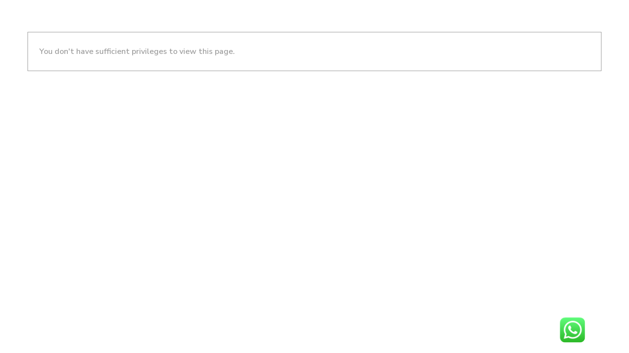

--- FILE ---
content_type: text/html; charset=UTF-8
request_url: https://criartgrafica.com.br/megamenu/elements/
body_size: 118475
content:
<!DOCTYPE html>
<html class="no-js" dir="ltr" lang="pt-BR"
	prefix="og: https://ogp.me/ns#" >
<head>
	<!-- META TAGS -->
	<meta charset="UTF-8" />
	<meta name="viewport" content="width=device-width, initial-scale=1, maximum-scale=8">
	<!-- LINK TAGS -->
	<link rel="pingback" href="https://criartgrafica.com.br/xmlrpc.php" />
	<title>Elements - Criart Gráfica e Comunicação Visual - Gráfica em Uberlândia</title>
                        <script>
                            /* You can add more configuration options to webfontloader by previously defining the WebFontConfig with your options */
                            if ( typeof WebFontConfig === "undefined" ) {
                                WebFontConfig = new Object();
                            }
                            WebFontConfig['google'] = {families: ['Nunito+Sans:200,300,400,600,700,800,900,200italic,300italic,400italic,600italic,700italic,800italic,900italic']};

                            (function() {
                                var wf = document.createElement( 'script' );
                                wf.src = 'https://ajax.googleapis.com/ajax/libs/webfont/1.5.3/webfont.js';
                                wf.type = 'text/javascript';
                                wf.async = 'true';
                                var s = document.getElementsByTagName( 'script' )[0];
                                s.parentNode.insertBefore( wf, s );
                            })();
                        </script>
                        
		<!-- All in One SEO 4.1.10 -->
		<meta name="description" content="Elements Elements Elements Galleries &amp; sliders Elements" />
		<meta name="robots" content="max-image-preview:large" />
		<link rel="canonical" href="https://criartgrafica.com.br/megamenu/elements/" />
		<meta property="og:locale" content="pt_BR" />
		<meta property="og:site_name" content="Criart Gráfica e Comunicação Visual - Gráfica em Uberlândia - Gráfica especialista em cartão de visita, panfletos, adesivos, banners, tag, etiquetas, blocos, timbrados, pastas e muito mais.." />
		<meta property="og:type" content="article" />
		<meta property="og:title" content="Elements - Criart Gráfica e Comunicação Visual - Gráfica em Uberlândia" />
		<meta property="og:description" content="Elements Elements Elements Galleries &amp; sliders Elements" />
		<meta property="og:url" content="https://criartgrafica.com.br/megamenu/elements/" />
		<meta property="article:published_time" content="2018-08-30T08:21:22+00:00" />
		<meta property="article:modified_time" content="2018-08-30T08:21:22+00:00" />
		<meta name="twitter:card" content="summary" />
		<meta name="twitter:title" content="Elements - Criart Gráfica e Comunicação Visual - Gráfica em Uberlândia" />
		<meta name="twitter:description" content="Elements Elements Elements Galleries &amp; sliders Elements" />
		<script type="application/ld+json" class="aioseo-schema">
			{"@context":"https:\/\/schema.org","@graph":[{"@type":"WebSite","@id":"https:\/\/criartgrafica.com.br\/#website","url":"https:\/\/criartgrafica.com.br\/","name":"Criart Gr\u00e1fica e Comunica\u00e7\u00e3o Visual - Gr\u00e1fica em Uberl\u00e2ndia","description":"Gr\u00e1fica especialista em cart\u00e3o de visita, panfletos, adesivos, banners, tag, etiquetas, blocos, timbrados, pastas e muito mais..","inLanguage":"pt-BR","publisher":{"@id":"https:\/\/criartgrafica.com.br\/#organization"}},{"@type":"Organization","@id":"https:\/\/criartgrafica.com.br\/#organization","name":"My Blog","url":"https:\/\/criartgrafica.com.br\/"},{"@type":"BreadcrumbList","@id":"https:\/\/criartgrafica.com.br\/megamenu\/elements\/#breadcrumblist","itemListElement":[{"@type":"ListItem","@id":"https:\/\/criartgrafica.com.br\/#listItem","position":1,"item":{"@type":"WebPage","@id":"https:\/\/criartgrafica.com.br\/","name":"In\u00edcio","description":"Gr\u00e1fica especialista em cart\u00e3o de visita, panfletos, adesivos, banners, tag, etiquetas, blocos, timbrados, pastas e muito mais...","url":"https:\/\/criartgrafica.com.br\/"},"nextItem":"https:\/\/criartgrafica.com.br\/megamenu\/elements\/#listItem"},{"@type":"ListItem","@id":"https:\/\/criartgrafica.com.br\/megamenu\/elements\/#listItem","position":2,"item":{"@type":"WebPage","@id":"https:\/\/criartgrafica.com.br\/megamenu\/elements\/","name":"Elements","description":"Elements Elements Elements Galleries & sliders Elements","url":"https:\/\/criartgrafica.com.br\/megamenu\/elements\/"},"previousItem":"https:\/\/criartgrafica.com.br\/#listItem"}]},{"@type":"Person","@id":"https:\/\/criartgrafica.com.br\/author\/admin\/#author","url":"https:\/\/criartgrafica.com.br\/author\/admin\/","name":"admin","image":{"@type":"ImageObject","@id":"https:\/\/criartgrafica.com.br\/megamenu\/elements\/#authorImage","url":"https:\/\/secure.gravatar.com\/avatar\/726d2f2538df64b29d24ad3c231f2977a08d7cd0bc8e1e9096ea3259d4f7c6f3?s=96&d=mm&r=g","width":96,"height":96,"caption":"admin"}},{"@type":"WebPage","@id":"https:\/\/criartgrafica.com.br\/megamenu\/elements\/#webpage","url":"https:\/\/criartgrafica.com.br\/megamenu\/elements\/","name":"Elements - Criart Gr\u00e1fica e Comunica\u00e7\u00e3o Visual - Gr\u00e1fica em Uberl\u00e2ndia","description":"Elements Elements Elements Galleries & sliders Elements","inLanguage":"pt-BR","isPartOf":{"@id":"https:\/\/criartgrafica.com.br\/#website"},"breadcrumb":{"@id":"https:\/\/criartgrafica.com.br\/megamenu\/elements\/#breadcrumblist"},"author":"https:\/\/criartgrafica.com.br\/author\/admin\/#author","creator":"https:\/\/criartgrafica.com.br\/author\/admin\/#author","datePublished":"2018-08-30T08:21:22+00:00","dateModified":"2018-08-30T08:21:22+00:00"}]}
		</script>
		<!-- All in One SEO -->

<script type='application/javascript'>console.log('PixelYourSite Free version 8.2.18');</script>
<link rel='dns-prefetch' href='//maps.google.com' />
<link rel="alternate" type="application/rss+xml" title="Feed para Criart Gráfica e Comunicação Visual - Gráfica em Uberlândia &raquo;" href="https://criartgrafica.com.br/feed/" />
<link rel="alternate" type="application/rss+xml" title="Feed de comentários para Criart Gráfica e Comunicação Visual - Gráfica em Uberlândia &raquo;" href="https://criartgrafica.com.br/comments/feed/" />
<link rel="alternate" title="oEmbed (JSON)" type="application/json+oembed" href="https://criartgrafica.com.br/wp-json/oembed/1.0/embed?url=https%3A%2F%2Fcriartgrafica.com.br%2Fmegamenu%2Felements%2F" />
<link rel="alternate" title="oEmbed (XML)" type="text/xml+oembed" href="https://criartgrafica.com.br/wp-json/oembed/1.0/embed?url=https%3A%2F%2Fcriartgrafica.com.br%2Fmegamenu%2Felements%2F&#038;format=xml" />
		<!-- This site uses the Google Analytics by MonsterInsights plugin v8.23.1 - Using Analytics tracking - https://www.monsterinsights.com/ -->
		<!-- Note: MonsterInsights is not currently configured on this site. The site owner needs to authenticate with Google Analytics in the MonsterInsights settings panel. -->
					<!-- No tracking code set -->
				<!-- / Google Analytics by MonsterInsights -->
		<style id='wp-img-auto-sizes-contain-inline-css' type='text/css'>
img:is([sizes=auto i],[sizes^="auto," i]){contain-intrinsic-size:3000px 1500px}
/*# sourceURL=wp-img-auto-sizes-contain-inline-css */
</style>
<link rel='stylesheet' id='sbi_styles-css' href='https://criartgrafica.com.br/wp-content/plugins/instagram-feed/css/sbi-styles.min.css?ver=6.1.5' type='text/css' media='all' />
<style id='wp-emoji-styles-inline-css' type='text/css'>

	img.wp-smiley, img.emoji {
		display: inline !important;
		border: none !important;
		box-shadow: none !important;
		height: 1em !important;
		width: 1em !important;
		margin: 0 0.07em !important;
		vertical-align: -0.1em !important;
		background: none !important;
		padding: 0 !important;
	}
/*# sourceURL=wp-emoji-styles-inline-css */
</style>
<style id='wp-block-library-inline-css' type='text/css'>
:root{--wp-block-synced-color:#7a00df;--wp-block-synced-color--rgb:122,0,223;--wp-bound-block-color:var(--wp-block-synced-color);--wp-editor-canvas-background:#ddd;--wp-admin-theme-color:#007cba;--wp-admin-theme-color--rgb:0,124,186;--wp-admin-theme-color-darker-10:#006ba1;--wp-admin-theme-color-darker-10--rgb:0,107,160.5;--wp-admin-theme-color-darker-20:#005a87;--wp-admin-theme-color-darker-20--rgb:0,90,135;--wp-admin-border-width-focus:2px}@media (min-resolution:192dpi){:root{--wp-admin-border-width-focus:1.5px}}.wp-element-button{cursor:pointer}:root .has-very-light-gray-background-color{background-color:#eee}:root .has-very-dark-gray-background-color{background-color:#313131}:root .has-very-light-gray-color{color:#eee}:root .has-very-dark-gray-color{color:#313131}:root .has-vivid-green-cyan-to-vivid-cyan-blue-gradient-background{background:linear-gradient(135deg,#00d084,#0693e3)}:root .has-purple-crush-gradient-background{background:linear-gradient(135deg,#34e2e4,#4721fb 50%,#ab1dfe)}:root .has-hazy-dawn-gradient-background{background:linear-gradient(135deg,#faaca8,#dad0ec)}:root .has-subdued-olive-gradient-background{background:linear-gradient(135deg,#fafae1,#67a671)}:root .has-atomic-cream-gradient-background{background:linear-gradient(135deg,#fdd79a,#004a59)}:root .has-nightshade-gradient-background{background:linear-gradient(135deg,#330968,#31cdcf)}:root .has-midnight-gradient-background{background:linear-gradient(135deg,#020381,#2874fc)}:root{--wp--preset--font-size--normal:16px;--wp--preset--font-size--huge:42px}.has-regular-font-size{font-size:1em}.has-larger-font-size{font-size:2.625em}.has-normal-font-size{font-size:var(--wp--preset--font-size--normal)}.has-huge-font-size{font-size:var(--wp--preset--font-size--huge)}.has-text-align-center{text-align:center}.has-text-align-left{text-align:left}.has-text-align-right{text-align:right}.has-fit-text{white-space:nowrap!important}#end-resizable-editor-section{display:none}.aligncenter{clear:both}.items-justified-left{justify-content:flex-start}.items-justified-center{justify-content:center}.items-justified-right{justify-content:flex-end}.items-justified-space-between{justify-content:space-between}.screen-reader-text{border:0;clip-path:inset(50%);height:1px;margin:-1px;overflow:hidden;padding:0;position:absolute;width:1px;word-wrap:normal!important}.screen-reader-text:focus{background-color:#ddd;clip-path:none;color:#444;display:block;font-size:1em;height:auto;left:5px;line-height:normal;padding:15px 23px 14px;text-decoration:none;top:5px;width:auto;z-index:100000}html :where(.has-border-color){border-style:solid}html :where([style*=border-top-color]){border-top-style:solid}html :where([style*=border-right-color]){border-right-style:solid}html :where([style*=border-bottom-color]){border-bottom-style:solid}html :where([style*=border-left-color]){border-left-style:solid}html :where([style*=border-width]){border-style:solid}html :where([style*=border-top-width]){border-top-style:solid}html :where([style*=border-right-width]){border-right-style:solid}html :where([style*=border-bottom-width]){border-bottom-style:solid}html :where([style*=border-left-width]){border-left-style:solid}html :where(img[class*=wp-image-]){height:auto;max-width:100%}:where(figure){margin:0 0 1em}html :where(.is-position-sticky){--wp-admin--admin-bar--position-offset:var(--wp-admin--admin-bar--height,0px)}@media screen and (max-width:600px){html :where(.is-position-sticky){--wp-admin--admin-bar--position-offset:0px}}

/*# sourceURL=wp-block-library-inline-css */
</style><style id='global-styles-inline-css' type='text/css'>
:root{--wp--preset--aspect-ratio--square: 1;--wp--preset--aspect-ratio--4-3: 4/3;--wp--preset--aspect-ratio--3-4: 3/4;--wp--preset--aspect-ratio--3-2: 3/2;--wp--preset--aspect-ratio--2-3: 2/3;--wp--preset--aspect-ratio--16-9: 16/9;--wp--preset--aspect-ratio--9-16: 9/16;--wp--preset--color--black: #000000;--wp--preset--color--cyan-bluish-gray: #abb8c3;--wp--preset--color--white: #ffffff;--wp--preset--color--pale-pink: #f78da7;--wp--preset--color--vivid-red: #cf2e2e;--wp--preset--color--luminous-vivid-orange: #ff6900;--wp--preset--color--luminous-vivid-amber: #fcb900;--wp--preset--color--light-green-cyan: #7bdcb5;--wp--preset--color--vivid-green-cyan: #00d084;--wp--preset--color--pale-cyan-blue: #8ed1fc;--wp--preset--color--vivid-cyan-blue: #0693e3;--wp--preset--color--vivid-purple: #9b51e0;--wp--preset--gradient--vivid-cyan-blue-to-vivid-purple: linear-gradient(135deg,rgb(6,147,227) 0%,rgb(155,81,224) 100%);--wp--preset--gradient--light-green-cyan-to-vivid-green-cyan: linear-gradient(135deg,rgb(122,220,180) 0%,rgb(0,208,130) 100%);--wp--preset--gradient--luminous-vivid-amber-to-luminous-vivid-orange: linear-gradient(135deg,rgb(252,185,0) 0%,rgb(255,105,0) 100%);--wp--preset--gradient--luminous-vivid-orange-to-vivid-red: linear-gradient(135deg,rgb(255,105,0) 0%,rgb(207,46,46) 100%);--wp--preset--gradient--very-light-gray-to-cyan-bluish-gray: linear-gradient(135deg,rgb(238,238,238) 0%,rgb(169,184,195) 100%);--wp--preset--gradient--cool-to-warm-spectrum: linear-gradient(135deg,rgb(74,234,220) 0%,rgb(151,120,209) 20%,rgb(207,42,186) 40%,rgb(238,44,130) 60%,rgb(251,105,98) 80%,rgb(254,248,76) 100%);--wp--preset--gradient--blush-light-purple: linear-gradient(135deg,rgb(255,206,236) 0%,rgb(152,150,240) 100%);--wp--preset--gradient--blush-bordeaux: linear-gradient(135deg,rgb(254,205,165) 0%,rgb(254,45,45) 50%,rgb(107,0,62) 100%);--wp--preset--gradient--luminous-dusk: linear-gradient(135deg,rgb(255,203,112) 0%,rgb(199,81,192) 50%,rgb(65,88,208) 100%);--wp--preset--gradient--pale-ocean: linear-gradient(135deg,rgb(255,245,203) 0%,rgb(182,227,212) 50%,rgb(51,167,181) 100%);--wp--preset--gradient--electric-grass: linear-gradient(135deg,rgb(202,248,128) 0%,rgb(113,206,126) 100%);--wp--preset--gradient--midnight: linear-gradient(135deg,rgb(2,3,129) 0%,rgb(40,116,252) 100%);--wp--preset--font-size--small: 13px;--wp--preset--font-size--medium: 20px;--wp--preset--font-size--large: 36px;--wp--preset--font-size--x-large: 42px;--wp--preset--spacing--20: 0.44rem;--wp--preset--spacing--30: 0.67rem;--wp--preset--spacing--40: 1rem;--wp--preset--spacing--50: 1.5rem;--wp--preset--spacing--60: 2.25rem;--wp--preset--spacing--70: 3.38rem;--wp--preset--spacing--80: 5.06rem;--wp--preset--shadow--natural: 6px 6px 9px rgba(0, 0, 0, 0.2);--wp--preset--shadow--deep: 12px 12px 50px rgba(0, 0, 0, 0.4);--wp--preset--shadow--sharp: 6px 6px 0px rgba(0, 0, 0, 0.2);--wp--preset--shadow--outlined: 6px 6px 0px -3px rgb(255, 255, 255), 6px 6px rgb(0, 0, 0);--wp--preset--shadow--crisp: 6px 6px 0px rgb(0, 0, 0);}:where(.is-layout-flex){gap: 0.5em;}:where(.is-layout-grid){gap: 0.5em;}body .is-layout-flex{display: flex;}.is-layout-flex{flex-wrap: wrap;align-items: center;}.is-layout-flex > :is(*, div){margin: 0;}body .is-layout-grid{display: grid;}.is-layout-grid > :is(*, div){margin: 0;}:where(.wp-block-columns.is-layout-flex){gap: 2em;}:where(.wp-block-columns.is-layout-grid){gap: 2em;}:where(.wp-block-post-template.is-layout-flex){gap: 1.25em;}:where(.wp-block-post-template.is-layout-grid){gap: 1.25em;}.has-black-color{color: var(--wp--preset--color--black) !important;}.has-cyan-bluish-gray-color{color: var(--wp--preset--color--cyan-bluish-gray) !important;}.has-white-color{color: var(--wp--preset--color--white) !important;}.has-pale-pink-color{color: var(--wp--preset--color--pale-pink) !important;}.has-vivid-red-color{color: var(--wp--preset--color--vivid-red) !important;}.has-luminous-vivid-orange-color{color: var(--wp--preset--color--luminous-vivid-orange) !important;}.has-luminous-vivid-amber-color{color: var(--wp--preset--color--luminous-vivid-amber) !important;}.has-light-green-cyan-color{color: var(--wp--preset--color--light-green-cyan) !important;}.has-vivid-green-cyan-color{color: var(--wp--preset--color--vivid-green-cyan) !important;}.has-pale-cyan-blue-color{color: var(--wp--preset--color--pale-cyan-blue) !important;}.has-vivid-cyan-blue-color{color: var(--wp--preset--color--vivid-cyan-blue) !important;}.has-vivid-purple-color{color: var(--wp--preset--color--vivid-purple) !important;}.has-black-background-color{background-color: var(--wp--preset--color--black) !important;}.has-cyan-bluish-gray-background-color{background-color: var(--wp--preset--color--cyan-bluish-gray) !important;}.has-white-background-color{background-color: var(--wp--preset--color--white) !important;}.has-pale-pink-background-color{background-color: var(--wp--preset--color--pale-pink) !important;}.has-vivid-red-background-color{background-color: var(--wp--preset--color--vivid-red) !important;}.has-luminous-vivid-orange-background-color{background-color: var(--wp--preset--color--luminous-vivid-orange) !important;}.has-luminous-vivid-amber-background-color{background-color: var(--wp--preset--color--luminous-vivid-amber) !important;}.has-light-green-cyan-background-color{background-color: var(--wp--preset--color--light-green-cyan) !important;}.has-vivid-green-cyan-background-color{background-color: var(--wp--preset--color--vivid-green-cyan) !important;}.has-pale-cyan-blue-background-color{background-color: var(--wp--preset--color--pale-cyan-blue) !important;}.has-vivid-cyan-blue-background-color{background-color: var(--wp--preset--color--vivid-cyan-blue) !important;}.has-vivid-purple-background-color{background-color: var(--wp--preset--color--vivid-purple) !important;}.has-black-border-color{border-color: var(--wp--preset--color--black) !important;}.has-cyan-bluish-gray-border-color{border-color: var(--wp--preset--color--cyan-bluish-gray) !important;}.has-white-border-color{border-color: var(--wp--preset--color--white) !important;}.has-pale-pink-border-color{border-color: var(--wp--preset--color--pale-pink) !important;}.has-vivid-red-border-color{border-color: var(--wp--preset--color--vivid-red) !important;}.has-luminous-vivid-orange-border-color{border-color: var(--wp--preset--color--luminous-vivid-orange) !important;}.has-luminous-vivid-amber-border-color{border-color: var(--wp--preset--color--luminous-vivid-amber) !important;}.has-light-green-cyan-border-color{border-color: var(--wp--preset--color--light-green-cyan) !important;}.has-vivid-green-cyan-border-color{border-color: var(--wp--preset--color--vivid-green-cyan) !important;}.has-pale-cyan-blue-border-color{border-color: var(--wp--preset--color--pale-cyan-blue) !important;}.has-vivid-cyan-blue-border-color{border-color: var(--wp--preset--color--vivid-cyan-blue) !important;}.has-vivid-purple-border-color{border-color: var(--wp--preset--color--vivid-purple) !important;}.has-vivid-cyan-blue-to-vivid-purple-gradient-background{background: var(--wp--preset--gradient--vivid-cyan-blue-to-vivid-purple) !important;}.has-light-green-cyan-to-vivid-green-cyan-gradient-background{background: var(--wp--preset--gradient--light-green-cyan-to-vivid-green-cyan) !important;}.has-luminous-vivid-amber-to-luminous-vivid-orange-gradient-background{background: var(--wp--preset--gradient--luminous-vivid-amber-to-luminous-vivid-orange) !important;}.has-luminous-vivid-orange-to-vivid-red-gradient-background{background: var(--wp--preset--gradient--luminous-vivid-orange-to-vivid-red) !important;}.has-very-light-gray-to-cyan-bluish-gray-gradient-background{background: var(--wp--preset--gradient--very-light-gray-to-cyan-bluish-gray) !important;}.has-cool-to-warm-spectrum-gradient-background{background: var(--wp--preset--gradient--cool-to-warm-spectrum) !important;}.has-blush-light-purple-gradient-background{background: var(--wp--preset--gradient--blush-light-purple) !important;}.has-blush-bordeaux-gradient-background{background: var(--wp--preset--gradient--blush-bordeaux) !important;}.has-luminous-dusk-gradient-background{background: var(--wp--preset--gradient--luminous-dusk) !important;}.has-pale-ocean-gradient-background{background: var(--wp--preset--gradient--pale-ocean) !important;}.has-electric-grass-gradient-background{background: var(--wp--preset--gradient--electric-grass) !important;}.has-midnight-gradient-background{background: var(--wp--preset--gradient--midnight) !important;}.has-small-font-size{font-size: var(--wp--preset--font-size--small) !important;}.has-medium-font-size{font-size: var(--wp--preset--font-size--medium) !important;}.has-large-font-size{font-size: var(--wp--preset--font-size--large) !important;}.has-x-large-font-size{font-size: var(--wp--preset--font-size--x-large) !important;}
/*# sourceURL=global-styles-inline-css */
</style>

<style id='classic-theme-styles-inline-css' type='text/css'>
/*! This file is auto-generated */
.wp-block-button__link{color:#fff;background-color:#32373c;border-radius:9999px;box-shadow:none;text-decoration:none;padding:calc(.667em + 2px) calc(1.333em + 2px);font-size:1.125em}.wp-block-file__button{background:#32373c;color:#fff;text-decoration:none}
/*# sourceURL=/wp-includes/css/classic-themes.min.css */
</style>
<link rel='stylesheet' id='all-css' href='https://criartgrafica.com.br/wp-content/plugins/built-it-shortcodes/public/css/all.min.css?ver=1.0.0' type='text/css' media='all' />
<link rel='stylesheet' id='bootstrap-css' href='https://criartgrafica.com.br/wp-content/plugins/built-it-shortcodes/public/css/bootstrap.min.css?ver=1.0.0' type='text/css' media='all' />
<link rel='stylesheet' id='font-css' href='https://criartgrafica.com.br/wp-content/plugins/built-it-shortcodes/public/css/font.css?ver=1.0.0' type='text/css' media='all' />
<link rel='stylesheet' id='magnific-popup-css' href='https://criartgrafica.com.br/wp-content/plugins/built-it-shortcodes/public/css/magnific-popup.min.css?ver=1.0.0' type='text/css' media='all' />
<link rel='stylesheet' id='swiper-css' href='https://criartgrafica.com.br/wp-content/plugins/built-it-shortcodes/public/css/swiper.min.css?ver=1.0.0' type='text/css' media='all' />
<link rel='stylesheet' id='built-it-css' href='https://criartgrafica.com.br/wp-content/plugins/built-it-shortcodes/public/css/built-it-public.css?ver=1.0.0' type='text/css' media='all' />
<link rel='stylesheet' id='contact-form-7-css' href='https://criartgrafica.com.br/wp-content/plugins/contact-form-7/includes/css/styles.css?ver=5.5.6' type='text/css' media='all' />
<link rel='stylesheet' id='js_composer_front-css' href='https://criartgrafica.com.br/wp-content/plugins/js_composer/assets/css/js_composer.min.css?ver=6.7.0' type='text/css' media='all' />
<link rel='stylesheet' id='samatex-style-css' href='https://criartgrafica.com.br/wp-content/themes/samatex/style.css?ver=6.9' type='text/css' media='all' />
<link rel='stylesheet' id='dynamic-styles-css' href='https://criartgrafica.com.br/wp-content/themes/samatex/css/dynamic-styles.css?ver=6.9' type='text/css' media='all' />
<style id='dynamic-styles-inline-css' type='text/css'>
body,input,select,pre,code,kbd,samp,dt,#cancel-comment-reply-link,.box-item-content, textarea, .widget_price_filter .price_label,.demo-icon-pack span:after {font-size:16px;font-weight:400;font-family:Nunito Sans;line-height:32px;letter-spacing:0px;color:#616161;}.header-login .login-title, .cart-contents {font-size:16px;font-weight:400;font-family:Nunito Sans;letter-spacing:0px;}h1,h2,h3,h4,h5,h6, .woocommerce-page #et-content .shop_table .product-name > a:not(.yith-wcqv-button),.woocommerce-Tabs-panel .shop_attributes th,#reply-title,.product .summary .price,.et-circle-progress .circle-content,.et-timer .timer-count,.et-pricing-table .currency,.et-pricing-table .price,.et-counter .counter,.et-progress .percent,.error404-default-subtitle,.yith-woocompare-widget ul.products-list li .title,.woocommerce-MyAccount-navigation ul li a,.woocommerce-tabs .tabs li a {font-family:Nunito Sans;text-transform:none;font-weight:700;letter-spacing:0.25px;color:#212121;}.widget_layered_nav ul li a, .widget_nav_menu ul li a, .widget_product_categories ul li a,.widget_categories ul li a,.post-single-navigation a, .widget_pages ul li a, .widget_archive ul li a, .widget_meta ul li a, .widget_recent_entries ul li a, .widget_rss ul li a, .widget_icl_lang_sel_widget li a, .recentcomments a, .widget_product_search form button:before, .page-content-wrap .widget_shopping_cart .cart_list li .remove{font-family:Nunito Sans;font-weight:700;letter-spacing:0.25px;color:#212121;}.woocommerce-page #et-content .shop_table .product-name > a:not(.yith-wcqv-button),.widget_et_recent_entries .post-title a,.widget_products .product_list_widget > li .product-title a,.widget_recently_viewed_products .product_list_widget > li .product-title a,.widget_recent_reviews .product_list_widget > li .product-title a,.widget_top_rated_products .product_list_widget > li .product-title a {color:#212121 !important;}.page-content-wrap .widget_shopping_cart .cart-product-title a,.et-circle-progress .percent {color:#212121;}h1 {font-size:48px; line-height:56px;}h2 {font-size:40px; line-height:48px;}h3 {font-size:32px; line-height:40px;}h4 {font-size:24px; line-height:32px;}h5 {font-size:20px; line-height:28px;}h6 {font-size:18px; line-height:26px;}.widgettitle{font-size:20px; line-height:28px;}.woocommerce-Tabs-panel h2,.shop_table .product-name > a:not(.yith-wcqv-button),.widget_layered_nav ul li a, .widget_nav_menu ul li a, .widget_product_categories ul li a,.yith-woocompare-widget ul.products-list li .title{font-size:18px; line-height:26px;}#reply-title,.woocommerce h2{font-size:24px; line-height:32px;}.et-timer .timer-count{font-size:48px; line-height:56px;}.et-circle-progress .percent{font-size:48px; line-height:48px;}#loop-posts .post-title:hover,#loop-posts .post-title a:hover,.et-shortcode-posts .post-title:hover,.et-shortcode-posts .post-title a:hover,.loop-product .post-title:hover,.loop-product .post-title a:hover,.post-social-share > .social-links > a:hover,.related-posts .post .post-title a:hover,.project-layout .project .post-body .post-title a:hover,.project-layout .project .project-category a:hover,.product .summary .price ins,.page-content-wrap .widget_shopping_cart .cart-product-title a:hover,.page-content-wrap .widget_shopping_cart .cart-product-title:hover a,.widget_products .product_list_widget > li > a:hover .product-title,.widget_recently_viewed_products .product_list_widget > li > a:hover .product-title,.widget_recent_reviews .product_list_widget > li > a:hover .product-title,.widget_top_rated_products .product_list_widget > li > a:hover .product-title,.search-posts .post-title a:hover,.search-posts .post-title:hover a,.et-testimonial-item .rating span,.plyr--full-ui input[type=range],.comment-meta .comment-date-time a:hover,.comment-author a:hover,.comment-content .edit-link a a,#cancel-comment-reply-link:hover,.woocommerce-review-link,.yith-woocompare-widget ul.products-list li .title:hover,.yith-woocompare-widget ul.products-list li .remove:hover,.product .price,.star-rating,.comment-form-rating a,.comment-form-rating a:after,.border-true.et-client-container .et-client .plus,.widget_nav_menu ul li.current-menu-item a {color:#2256e5;}.post-single-navigation a:hover,.post-meta a:hover,.project-meta ul a:not(.social-share):hover,.widget_et_recent_entries .post-title:hover a,.widget_categories ul li a:hover,.widget_pages ul li a:hover,.widget_archive ul li a:hover,.widget_meta ul li a:hover,.widget_layered_nav ul li a:hover,.widget_nav_menu ul li a:hover,.widget_product_categories ul li a:hover,.widget_recent_entries ul li a:hover, .widget_rss ul li a:hover,.widget_icl_lang_sel_widget li a:hover,.widget_products .product_list_widget > li .product-title:hover a,.widget_recently_viewed_products .product_list_widget > li .product-title:hover a,.widget_recent_reviews .product_list_widget > li .product-title:hover a,.widget_top_rated_products .product_list_widget > li .product-title:hover a,.recentcomments a:hover,#yith-quick-view-close:hover,.page-content-wrap .widget_shopping_cart .cart_list li .remove:hover,.woocommerce-page #et-content .shop_table .product-name > a:not(.yith-wcqv-button):hover,.product-layout-single .summary .yith-wcwl-add-to-wishlist a:hover,.et-shortcode-projects-full .overlay-read-more:hover {color:#2256e5 !important;}.post-read-more:after,.comment-reply-link:after,.enovathemes-navigation li a:hover,.enovathemes-navigation li .current,.woocommerce-pagination li a:hover,.woocommerce-pagination li .current,.post-sticky,.post-media .flex-direction-nav li a:hover,.post-media .flex-control-nav li a:hover,.post-media .flex-control-nav li a.flex-active,.slick-dots li button:hover,.slick-dots li.slick-active button,.owl-carousel .owl-nav > *:hover,.enovathemes-filter .filter:before,.overlay-flip-hor .overlay-hover .post-image-overlay, .overlay-flip-ver .overlay-hover .post-image-overlay,.image-move-up .post-image-overlay,.image-move-down .post-image-overlay,.image-move-left .post-image-overlay,.image-move-right .post-image-overlay,.overlay-image-move-up .post-image-overlay,.overlay-image-move-down .post-image-overlay,.overlay-image-move-left .post-image-overlay,.overlay-image-move-right .post-image-overlay,.product .onsale,.product-quick-view:hover,.product .button,.yith-woocompare-widget a.compare,.yith-woocompare-widget a.clear-all,.added_to_cart,.woocommerce-store-notice.demo_store,.shop_table .product-remove a:hover,.et-accordion .toggle-title.active:before,.tabset .tab.active:before,.et-mailchimp input[type="text"] + .after,.owl-carousel .owl-dots > .owl-dot.active,.et-pricing-table .label,.mob-menu-toggle-alt,.full #loop-posts .format-link .post-body-inner,.single-post-page > .format-link .format-container,.plyr--audio .plyr__control.plyr__tab-focus,.plyr--audio .plyr__control:hover,.plyr--audio .plyr__control[aria-expanded=true],.plyr--video .plyr__control.plyr__tab-focus,.plyr--video .plyr__control:hover,.plyr--video .plyr__control[aria-expanded=true],.plyr__control--overlaid:focus,.plyr__control--overlaid:hover,.plyr__menu__container .plyr__control[role=menuitemradio][aria-checked=true]::before,.woocommerce-tabs .tabs li.active a,.woocommerce-tabs .tabs li a:hover,.et-image .curtain,.et-breadcrumbs a:after,.post-meta:before,.project-category:before,.related-posts-title:before,.comment-reply-title:before,.comments-title:before,.upsells > h4:before,.crosssells > h4:before,.related > h4:before,.nivo-lightbox-prev:hover,.nivo-lightbox-next:hover,.nivo-lightbox-close:hover,.enovathemes-filter .filter:after,.project-single-navigation > *:hover,.project-layout.project-with-caption .post-body,.project-description-title:before,.project-meta-title:before,.product .button:after,.added_to_cart:after,.et-pricing-table .plan:after,.et-testimonial .author-info-wrapper .author:after,.et-person .name:after,.et-video .modal-video-poster:before,.widget_title:before,.widgettitle:before,.et-shortcode-projects-full .post .post-body,.et-image-box.caption .post-body {background-color:#2256e5;}.mejs-controls .mejs-time-rail .mejs-time-current,.slick-slider .slick-prev:hover,.slick-slider .slick-next:hover,#project-gallery .owl-nav > .owl-prev:hover,#project-gallery .owl-nav > .owl-next:hover,.widget_tag_cloud .tagcloud a:after,.widget_product_tag_cloud .tagcloud a:after,.project-tags a:after,.widget_price_filter .ui-slider-horizontal .ui-slider-range,#cboxClose:hover {background-color:#2256e5 !important;}.plyr--video .plyr__controls {background:rgba(34,86,229,0.5) !important;}ul.chat li:nth-child(2n+2) > p {background-color:rgba(34,86,229,0.1);color:#2256e5 !important;}.plyr__control--overlaid {background-color:#2256e5;}.plyr__control.plyr__tab-focus {box-shadow:0 8px 24px 0 rgba(34,86,229,0.5);}#yith-wcwl-popup-message {color:#2256e5 !important;box-shadow:inset 0 0 0 1px #2256e5;}.ajax-add-to-cart-loading .circle-loader,.yith-wcwl-add-to-wishlist a:after {border-left-color:#2256e5;}.ajax-add-to-cart-loading .load-complete {border-color:#2256e5 !important;}.ajax-add-to-cart-loading .checkmark:after {border-right:3px solid #2256e5;border-top:3px solid #2256e5;}.widget_price_filter .ui-slider .ui-slider-handle {border:5px solid #2256e5;}blockquote {border-left:8px solid #2256e5 !important;}.et-pricing-table.highlight-true .pricing-table-inner {border-color:#2256e5 !important;}.counter-moving-child:before {border-color:#2256e5;}.highlight-true .testimonial-content {box-shadow:inset 0 0 0 1px #2256e5;border-color:#2256e5;}.highlight-true .testimonial-content:after {border-color:#2256e5 transparent transparent transparent;}.woocommerce-product-gallery .flex-control-nav li img.flex-active {box-shadow:0 0 0 2px #2256e5;}.post-image-overlay {background-color:rgba(34,86,229,0.9);}.overlay-fall .overlay-hover .post-image-overlay,.project-with-overlay .overlay-hover .post-image-overlay {background-color:#2256e5;}#header-menu-default > .menu-item.depth-0 > .mi-link .txt:after {border-bottom-color:#2256e5;}a:hover,.comment-content .edit-link a a:hover,.woocommerce-review-link:hover,.product_meta a:hover {color:#212121;}.widget_tag_cloud .tagcloud a:hover:after,.widget_product_tag_cloud .tagcloud a:hover:after,.project-tags a:hover:after {background-color:#212121 !important;}#to-top {width:48px;height:48px;line-height:48px !important;font-size:16px;border-radius:0px;color:#000000;background-color:#d8d8d8;}#to-top:hover {color:#ffffff;background-color:#2256e5;}#to-top .et-ink {background-color:#ffffff;}html,#gen-wrap {background-color:#ffffff;}.site-loading {background-color:#ffffff;}.site-loading .site-loading-bar:after {background-color:#ffd311;}textarea, select, input[type="date"], input[type="datetime"], input[type="datetime-local"], input[type="email"], input[type="month"], input[type="number"], input[type="password"], input[type="search"], input[type="tel"], input[type="text"], input[type="time"], input[type="url"], input[type="week"], input[type="file"] {color:#616161;background-color:#ffffff;border-color:#e0e0e0;}.tech-page-search-form .search-icon,.widget_search form input[type="submit"]#searchsubmit + .search-icon, .widget_product_search form input[type="submit"] + .search-icon {color:#616161 !important;}.select2-container--default .select2-selection--single {color:#616161 !important;background-color:#ffffff !important;border-color:#e0e0e0 !important;}.select2-container--default .select2-selection--single .select2-selection__rendered{color:#616161 !important;}.select2-dropdown,.select2-container--default .select2-search--dropdown .select2-search__field {background-color:#ffffff !important;}textarea:focus, select:focus, input[type="date"]:focus, input[type="datetime"]:focus, input[type="datetime-local"]:focus, input[type="email"]:focus, input[type="month"]:focus, input[type="number"]:focus, input[type="password"]:focus, input[type="search"]:focus, input[type="tel"]:focus, input[type="text"]:focus, input[type="time"]:focus, input[type="url"]:focus, input[type="week"]:focus, input[type="file"]:focus {color:#212121;border-color:#212121;background-color:#ffffff;}.tech-page-search-form [type="submit"]#searchsubmit:hover + .search-icon,.widget_search form input[type="submit"]#searchsubmit:hover + .search-icon, .widget_product_search form input[type="submit"]:hover + .search-icon {color:#212121 !important;}.select2-container--default .select2-selection--single:focus {color:#212121 !important;border-color:#212121 !important;background-color:#ffffff !important;}.select2-container--default .select2-selection--single .select2-selection__rendered:focus{color:#212121 !important;}.select2-dropdown:focus,.select2-container--default .select2-search--dropdown .select2-search__field:focus {background-color:#ffffff !important;}input[type="button"], input[type="reset"], input[type="submit"], button:not(.plyr__control), a.checkout-button, .return-to-shop a, .wishlist_table .product-add-to-cart a, .wishlist_table .yith-wcqv-button, a.woocommerce-button, #page-links > a, .edit-link a, .project-link, .page-content-wrap .woocommerce-mini-cart__buttons > a, .woocommerce .wishlist_table td.product-add-to-cart a, .woocommerce-message .button, a.error404-button, .yith-woocompare-widget a.clear-all, .yith-woocompare-widget a.compare {color:#000000;font-family:Nunito Sans; font-weight:700; letter-spacing:0.25px; background-color:#e5e5e5;}.et-button,.post-read-more,.comment-reply-link,.et-ajax-loader,.enovathemes-filter .filter,.enovathemes-filter .filter:before,.woocommerce-mini-cart__buttons > a,.product .button,.yith-woocompare-widget a.compare,.yith-woocompare-widget a.clear-all,.added_to_cart,.widget_tag_cloud .tagcloud a,.post-tags a,.widget_product_tag_cloud .tagcloud a,.project-tags a,.post-tags-single a {font-family:Nunito Sans; font-weight:700; letter-spacing:0.25px;}input[type="button"]:hover,input[type="reset"]:hover,input[type="submit"]:hover,button:hover,.yith-woocompare-widget a.compare:hover,.yith-woocompare-widget a.clear-all:hover,a.checkout-button:hover,.return-to-shop a:hover,.wishlist_table .product-add-to-cart a:hover,.wishlist_table .yith-wcqv-button:hover,a.woocommerce-button:hover,.woocommerce-mini-cart__buttons > a:hover,#page-links > a:hover,.edit-link a:hover,.et-ajax-loader:hover,.project-link:hover,.page-content-wrap .woocommerce-mini-cart__buttons > a:hover,.woocommerce .wishlist_table td.product-add-to-cart a:hover,.error404-button:hover,.yith-woocompare-widget a.clear-all:hover,.yith-woocompare-widget a.compare:hover {color:#ffffff !important;background-color:#212121;}.et-ajax-loader.loading:hover:after {border:2px solid #ffffff;}.widget_price_filter .ui-slider .ui-slider-handle {background-color:#e5e5e5;}#loop-posts .post-title,.et-shortcode-posts .post-title {min-height:0px;}.post .post-meta,.enovathemes-navigation li a,.enovathemes-navigation li .current,.woocommerce-pagination li a,.woocommerce-pagination li .current.project .project-category,.related-posts-title,.comment-reply-title,.comments-title,.upsells > h4,.crosssells > h4,.related > h4,.project-description-title,.project-meta-title,#reply-title {font-weight:800;}.post .post-excerpt {font-weight:600;}.project .project-category {font-weight:800 !important;}.project .post-title {font-weight:800 !important;}.project-layout.project-with-overlay .overlay-read-more,.project-layout.project-with-overlay .project-category {color:#000000;}.project-layout.project-with-overlay .overlay-read-more:hover {background-color:#000000;color:#ffffff !important;}.header .vc-row-551358 {height:88px;}.header .vc-row-551358 .hbe {line-height:88px;}#header-logo-134792 .logo {max-height:70px;}#header-logo-134792 .sticky-logo {max-height:70px;}#header-logo-134792 {margin:0px 0px 0px 0px;}#mobile-toggle-306755 {color:#bdbdbd;background-color:transparent;box-shadow:none;}#mobile-toggle-306755:hover {color:#212121;background-color:transparent;box-shadow:none;}#mobile-container-toggle-306755 {margin:0px 0px 0px 0px;}#mobile-container-17351 {color:#616161;background-color:#ffffff;padding:48px 24px 48px 24px;}#mobile-close-509532 {color:#bdbdbd;background-color:transparent;box-shadow:none;}#mobile-close-509532:hover {color:#212121;box-shadow:none;}#mobile-container-close-509532 {margin:-18px 0px 0px 0px;}.et-gap-516354 {height:1px;}.et-gap-381916 {height:32px;}#mobile-menu-896613 > .menu-item > a {color:#212121;font-size:16px;line-height:24px;font-weight:600;letter-spacing:0.25px;text-transform:none;}#mobile-menu-896613 > .menu-item > a:hover {background-color:#2256e5;color:#000000;}#mobile-menu-896613 .menu-item > a:after, #mobile-menu-896613 > .menu-item:last-child:after {background-color:#eeeeee;}#mobile-menu-896613 > .menu-item .sub-menu .menu-item > a {color:#616161;font-size:16px;line-height:24px;font-weight:600;letter-spacing:0.25px;text-transform:none;}#mobile-menu-896613 > .menu-item .sub-menu .menu-item > a:hover {color:#000000;background-color:#2256e5;}#mobile-menu-container-896613 {margin:32px 0px 32px 0px;}#search-icon-37904 {color:#bdbdbd;background-color:transparent;box-shadow:none;}input:hover + #search-icon-37904 {color:#212121;background-color:transparent;box-shadow:none;}#search-form-37904 {width:272px;}#search-form-37904 input#s {width:272px;color:#616161;background-color:#ffffff;border-color:#e0e0e0;}#header-search-form-37904 {margin:0px 0px 0px 0px;}.vc_custom_1548082644034{background-color:#ffffff !important;}#header-logo-402999 .logo {max-height:70px;}#header-logo-402999 .sticky-logo {max-height:70px;}#header-logo-402999 {margin:0px 72px 0px 0px;}#header-social-links-77615 a {color:#bdbdbd;background-color:transparent;box-shadow:none;margin-right:0;}#header-social-links-77615 a:hover {color:#0a0a0a;background-color:transparent;box-shadow:none;}#header-social-links-77615, #header-social-links-77615 a {margin:0px 0px 0px 0px;}#header-social-links-812609 a {color:#bdbdbd;background-color:transparent;box-shadow:none;margin-right:0;}#header-social-links-812609 a:hover {color:#0a0a0a;background-color:transparent;box-shadow:none;}#header-social-links-812609, #header-social-links-812609 a {margin:0px 0px 0px 0px;}.header-vertical-separator-749279 .line {border-bottom-color:#a0a0a0;border-bottom-style:solid;height:25px;border-bottom-width:25px;width:1px;}.header-vertical-separator-749279 {margin:0px 15px 0px 15px;}#search-toggle-540574 {color:#bdbdbd;background-color:transparent;box-shadow:none;}#search-toggle-540574:hover {color:#0a0000;background-color:transparent;box-shadow:none;}#search-box-540574 {color:#616161;background-color:#ffffff;}#search-box-540574 #searchsubmit + .search-icon {color:#616161 !important;}#search-box-540574 #s {color:#616161;background-color:#ffffff;box-shadow:none;}#header-search-540574 {margin:0px 0px 0px 0px;}#header-menu-810146 > .menu-item.depth-0 {margin-left:40px;}#header-menu-810146 > .menu-item.depth-0:before, #header-menu-810146 > .menu-item.depth-0:after {background:#e0e0e0;}#header-menu-810146 > .menu-item.depth-0:before {left:-20px;}#header-menu-810146 > .menu-item.depth-0:after {right:-20px;}#header-menu-810146 > .menu-item.depth-0 {margin-left:20px !important;margin-right:20px !important;}#header-menu-810146 > .menu-item.depth-0 > .mi-link {color:#474747;font-size:16px;font-weight:600;letter-spacing:0.25px;text-transform:none;}#header-menu-810146 > .menu-item.depth-0:hover > .mi-link, #header-menu-810146 > .menu-item.depth-0.current-menu-item > .mi-link, #header-menu-810146 > .menu-item.depth-0.current-menu-parent > .mi-link, #header-menu-810146 > .menu-item.depth-0.current-menu-ancestor > .mi-link, #header-menu-810146 > .menu-item.depth-0.one-page-active > .mi-link {color:#474747;}#header-menu-810146 > .menu-item.depth-0 > .mi-link .txt:after {border-bottom-color:#2256e5;}#header-menu-810146 .sub-menu {background-color:#ffffff;}#header-menu-810146 > .menu-item:not(.mm-true) .sub-menu .menu-item .mi-link:before {background-color:#212121;}#header-menu-810146 > .menu-item:not(.mm-true) .sub-menu .menu-item .mi-link {color:#212121;font-size:16px;font-weight:600;letter-spacing:0.25px;text-transform:none;}#header-menu-810146 > .menu-item:not(.mm-true) .sub-menu .menu-item:hover > .mi-link {color:#000000;}#header-menu-810146 > .menu-item:not(.mm-true) .sub-menu .menu-item .mi-link .txt:after {background-color:#2256e5;box-shadow:none;}#header-menu-container-810146 {margin:0px 50px 0px 0px;}.vc_custom_1648682124583{padding-top:20px !important;padding-bottom:20px !important;background-color:#ffffff !important;}.vc_custom_1648679579005{padding-top:10px !important;}.vc_custom_1648681118371{padding-top:15px !important;}.mm-670944 > .menu-item.depth-0 > .mi-link {color:#212121;font-size:18px;font-weight:700;letter-spacing:0.25px;text-transform:none;}.mm-670944 > .menu-item.depth-0 > .mi-link:hover {color:#212121;}.mm-670944 > .menu-item.depth-0 > .mi-link:before {background-color:#e0e0e0;}.mm-670944 .sub-menu .menu-item .mi-link:before {background-color:#212121;}.mm-670944 > .menu-item > .mi-link:before {background-color:#e0e0e0;}.mm-670944 .sub-menu .menu-item .mi-link {color:#212121;font-size:16px;font-weight:600;letter-spacing:0.25px;text-transform:none;}.mm-670944 .sub-menu .menu-item:hover > .mi-link {color:#000000;}.mm-670944 .sub-menu .menu-item .mi-link .txt:after {background-color:#2256e5;box-shadow:none;}#mm-container-670944 {margin:32px 32px 16px 32px;}.vc_custom_1547478908684{background-color:#ffffff !important;}.vc_custom_1535718148394{background-position:center !important;background-repeat:no-repeat !important;background-size:contain !important;}#megamenu-16820 textarea, #megamenu-16820 select,#megamenu-16820 input[type="date"], #megamenu-16820 input[type="datetime"],#megamenu-16820 input[type="datetime-local"], #megamenu-16820 input[type="email"],#megamenu-16820 input[type="month"], #megamenu-16820 input[type="number"],#megamenu-16820 input[type="password"], #megamenu-16820 input[type="search"],#megamenu-16820 input[type="tel"], #megamenu-16820 input[type="text"],#megamenu-16820 input[type="time"], #megamenu-16820 input[type="url"],#megamenu-16820 input[type="week"], #megamenu-16820 input[type="file"] {color:#616161;background-color:#ffffff;border-color:#e0e0e0;}#megamenu-16820 textarea:focus, #megamenu-16820 select:focus,#megamenu-16820 input[type="date"]:focus, #megamenu-16820 input[type="datetime"]:focus,#megamenu-16820 input[type="datetime-local"]:focus, #megamenu-16820 input[type="email"]:focus,#megamenu-16820 input[type="month"]:focus, #megamenu-16820 input[type="number"]:focus,#megamenu-16820 input[type="password"]:focus, #megamenu-16820 input[type="search"]:focus,#megamenu-16820 input[type="tel"]:focus, #megamenu-16820 input[type="text"]:focus,#megamenu-16820 input[type="time"]:focus, #megamenu-16820 input[type="url"]:focus,#megamenu-16820 input[type="week"]:focus, #megamenu-16820 input[type="file"]:focus {color:#212121;background-color:#ffffff;border-color:#cccccc;}#megamenu-16820 .widget_product_search form button:before{color:#616161 !important;}#megamenu-16820 .widget_product_search form button:hover:before{color:#212121 !important;}#megamenu-16820 input[type="button"],#megamenu-16820 input[type="reset"],#megamenu-16820 input[type="submit"],#megamenu-16820 button:not(.plyr__control),#megamenu-16820 .woocommerce-mini-cart__buttons > a {color:#ffffff;background-color:#2256e5;}#megamenu-16820 input[type="button"]:hover,#megamenu-16820 input[type="reset"]:hover,#megamenu-16820 input[type="submit"]:hover,#megamenu-16820 button:hover,#megamenu-16820 .woocommerce-mini-cart__buttons > a:hover {color:#ffffff !important;background-color:#212121;}#megamenu-tab-225241 .tabset {background-color:#eeeeee;}#megamenu-tab-225241 .tabs-container {background-color:#ffffff;}#megamenu-tab-225241 .tabset .tab-item.active .arrow {border-color:transparent #ffffff transparent transparent;}#megamenu-tab-225241 .tab-item {color:#212121;font-size:16px;font-weight:600;letter-spacing:0.25px;text-transform:none;}#megamenu-tab-225241 .tab-item:hover, #megamenu-tab-225241 .tab-item.active {color:#000000;}#megamenu-tab-225241 .tab-item .txt:after {background-color:#2256e5;}#megamenu-tab-225241 .tab-content {padding:32px 32px 32px 32px;}.mm-950931 > .menu-item.depth-0 > .mi-link {color:#212121;font-size:18px;font-weight:700;letter-spacing:0.25px;text-transform:none;}.mm-950931 > .menu-item.depth-0 > .mi-link:hover {color:#212121;}.mm-950931 > .menu-item.depth-0 > .mi-link:before {background-color:#e0e0e0;}.mm-950931 .sub-menu .menu-item .mi-link:before {background-color:#212121;}.mm-950931 > .menu-item > .mi-link:before {background-color:#e0e0e0;}.mm-950931 .sub-menu .menu-item .mi-link {color:#212121;font-size:16px;font-weight:600;letter-spacing:0.25px;text-transform:none;}.mm-950931 .sub-menu .menu-item:hover > .mi-link {color:#000000;}.mm-950931 .sub-menu .menu-item .mi-link .txt:after {background-color:#2256e5;box-shadow:none;}#mm-container-950931 {margin:0px 0px 0px 0px;}#et-heading-398055 .text-wrapper {background-color:transparent;padding:0;}#et-heading-398055 {color:#212121;font-size:48px;font-weight:900;letter-spacing:0px;line-height:48px;text-transform:none;}#et-heading-398055 a {color:#212121;}#et-heading-398055 {margin:0px 0px 0px 0px;}#et-heading-398055 .text-wrapper {padding:0px 0px 0px 0px;}#et-heading-928303 .text-wrapper {background-color:transparent;padding:0;}#et-heading-928303 {color:#212121;font-weight:700;text-transform:none;}#et-heading-928303 a {color:#212121;}#et-heading-928303 {margin:0px 0px 0px 0px;}#et-heading-928303 .text-wrapper {padding:0px 0px 0px 0px;}#et-heading-527501 .text-wrapper {background-color:transparent;padding:0;}#et-heading-527501 {color:#212121;font-weight:400;line-height:28px;text-transform:none;}#et-heading-527501 a {color:#212121;}#et-heading-527501 {margin:0px 0px 0px 0px;}#et-heading-527501 .text-wrapper {padding:0px 0px 0px 0px;}#et-heading-233253 .text-wrapper {background-color:transparent;padding:0;}#et-heading-233253 {color:#212121;font-weight:700;text-transform:none;}#et-heading-233253 a {color:#212121;}#et-heading-233253 {margin:0px 0px 0px 0px;}#et-heading-233253 .text-wrapper {padding:0px 0px 0px 0px;}#et-heading-935959 .text-wrapper {background-color:transparent;padding:0;}#et-heading-935959 {color:#212121;font-weight:400;text-transform:none;}#et-heading-935959 a {color:#212121;}#et-heading-935959 {margin:0px 0px 0px 0px;}#et-heading-935959 .text-wrapper {padding:0px 0px 0px 0px;}#et-heading-719937 .text-wrapper {background-color:transparent;padding:0;}#et-heading-719937 {color:#212121;font-weight:700;text-transform:none;}#et-heading-719937 a {color:#212121;}#et-heading-719937 {margin:0px 0px 0px 0px;}#et-heading-719937 .text-wrapper {padding:0px 0px 0px 0px;}#et-heading-692056 .text-wrapper {background-color:transparent;padding:0;}#et-heading-692056 {color:#212121;font-size:32px;font-weight:900;letter-spacing:0px;line-height:40px;text-transform:none;}#et-heading-692056 a {color:#212121;}#et-heading-692056 {margin:0px 0px 0px 0px;}#et-heading-692056 .text-wrapper {padding:0px 0px 0px 0px;}#et-heading-833872 .text-wrapper {background-color:#2256e5;}#et-heading-833872 {color:#000000;font-size:32px;font-weight:900;letter-spacing:0px;line-height:40px;text-transform:none;}#et-heading-833872 a {color:#000000;}#et-heading-833872 {margin:0px 0px 0px 64px;}#et-heading-833872 .text-wrapper {padding:8px 16px 8px 16px;}.et-gap-329803 {height:40px;}.et-gap-756832 {height:8px;}.et-gap-630497 {height:8px;}.et-gap-809605 {height:16px;}.et-gap-296414 {height:24px;}.et-gap-148496 {height:24px;}.et-gap-444226 {height:32px;}#et-icon-box-954008 {}#et-icon-box-954008:hover {}#et-icon-box-954008.link:hover {}#et-icon-box-954008 .et-icon-box-title {color:#212121;}#et-icon-box-954008 .et-icon-box-content {color:#616161;}#et-icon-box-954008 .et-icon {color:#212121;}#et-icon-box-954008 .ghost-icon {color:#212121;}#et-icon-box-954008:hover .ghost-icon {color:#2256e5;}#et-icon-box-954008:hover .et-icon {color:#2256e5;}#et-icon-box-954008 {padding:0px 0px 32px 0px;}#et-icon-box-867778 {}#et-icon-box-867778:hover {}#et-icon-box-867778.link:hover {}#et-icon-box-867778 .et-icon-box-title {color:#212121;}#et-icon-box-867778 .et-icon-box-content {color:#616161;}#et-icon-box-867778 .et-icon {color:#212121;}#et-icon-box-867778 .ghost-icon {color:#212121;}#et-icon-box-867778:hover .ghost-icon {color:#2256e5;}#et-icon-box-867778:hover .et-icon {color:#2256e5;}#et-icon-box-867778 {padding:0px 0px 0px 0px;}#et-icon-box-404658 {}#et-icon-box-404658:hover {}#et-icon-box-404658.link:hover {}#et-icon-box-404658 .et-icon-box-title {color:#212121;}#et-icon-box-404658 .et-icon-box-content {color:#616161;}#et-icon-box-404658 .et-icon {color:#212121;}#et-icon-box-404658 .ghost-icon {color:#212121;}#et-icon-box-404658:hover .ghost-icon {color:#2256e5;}#et-icon-box-404658:hover .et-icon {color:#2256e5;}#et-icon-box-404658 {padding:0px 0px 32px 0px;}#et-icon-box-519584 {}#et-icon-box-519584:hover {}#et-icon-box-519584.link:hover {}#et-icon-box-519584 .et-icon-box-title {color:#212121;}#et-icon-box-519584 .et-icon-box-content {color:#616161;}#et-icon-box-519584 .et-icon {color:#212121;}#et-icon-box-519584 .ghost-icon {color:#212121;}#et-icon-box-519584:hover .ghost-icon {color:#2256e5;}#et-icon-box-519584:hover .et-icon {color:#2256e5;}#et-icon-box-519584 {padding:0px 0px 0px 0px;}#et-icon-box-50810 {}#et-icon-box-50810:hover {}#et-icon-box-50810.link:hover {}#et-icon-box-50810 .et-icon-box-title {color:#212121;}#et-icon-box-50810 .et-icon-box-content {color:#616161;}#et-icon-box-50810 .et-icon {color:#212121;}#et-icon-box-50810 .ghost-icon {color:#212121;}#et-icon-box-50810:hover .ghost-icon {color:#2256e5;}#et-icon-box-50810:hover .et-icon {color:#2256e5;}#et-icon-box-50810 {padding:0px 0px 32px 0px;}#et-icon-box-513611 {}#et-icon-box-513611:hover {}#et-icon-box-513611.link:hover {}#et-icon-box-513611 .et-icon-box-title {color:#212121;}#et-icon-box-513611 .et-icon-box-content {color:#616161;}#et-icon-box-513611 .et-icon {color:#212121;}#et-icon-box-513611 .ghost-icon {color:#212121;}#et-icon-box-513611:hover .ghost-icon {color:#2256e5;}#et-icon-box-513611:hover .et-icon {color:#2256e5;}#et-icon-box-513611 {padding:0px 0px 0px 0px;}#et-icon-box-578888 {}#et-icon-box-578888:hover {}#et-icon-box-578888.link:hover {}#et-icon-box-578888 .et-icon-box-title {color:#212121;}#et-icon-box-578888 .et-icon-box-content {color:#616161;}#et-icon-box-578888 .et-icon {color:#2256e5;}#et-icon-box-578888 .ghost-icon {color:#2256e5;}#et-icon-box-578888:hover .et-icon {}#et-icon-box-578888 {padding:0px 0px 0px 0px;}#et-icon-box-67800 {}#et-icon-box-67800:hover {}#et-icon-box-67800.link:hover {}#et-icon-box-67800 .et-icon-box-title {color:#212121;}#et-icon-box-67800 .et-icon-box-content {color:#616161;}#et-icon-box-67800 .et-icon {color:#2256e5;}#et-icon-box-67800 .ghost-icon {color:#2256e5;}#et-icon-box-67800:hover .et-icon {}#et-icon-box-67800 {padding:0px 0px 0px 0px;}#et-icon-box-264957 {}#et-icon-box-264957:hover {}#et-icon-box-264957.link:hover {}#et-icon-box-264957 .et-icon-box-title {color:#212121;}#et-icon-box-264957 .et-icon-box-content {color:#616161;}#et-icon-box-264957 .et-icon {color:#2256e5;}#et-icon-box-264957 .ghost-icon {color:#2256e5;}#et-icon-box-264957:hover .et-icon {}#et-icon-box-264957 {padding:0px 0px 0px 0px;}.et-separator-887310 .line {margin-top:16px;margin-bottom:16px;border-bottom-color:#e0e0e0;border-bottom-style:dashed;}#et-social-links-460343 a {color:#000000;background-color:#2256e5;box-shadow:0px 0 24px 0px rgba(0, 0, 0, 0.08);margin-right:4px;}#et-social-links-460343 a:hover {color:#212121;background-color:#ffffff;box-shadow:0px 0 24px 0px rgba(0, 0, 0, 0.08);}#et-button-816580 {min-width:200px;font-weight:700;text-transform:none;color:#000000;}#et-button-816580 .icon {font-size:10px !important;}#et-button-816580 .icon {margin-left:4px !important;}#et-button-816580:hover {color:#ffffff;}#et-button-816580 .regular {background-color:#2256e5;}#et-button-816580 .hover {background-color:#212121;}#et-button-816580 .et-ink {color:#000000;}#et-button-816580 .et-ink {background-color:#ffffff;}.vc_custom_1547477041299{background-image:url(https://criartgrafica.com.br/wp-content/uploads/2018/12/map_transparent_dark.png?id=13260) !important;background-position:center !important;background-repeat:no-repeat !important;background-size:contain !important;}.vc_custom_1547548398284{background-image:url(https://criartgrafica.com.br/wp-content/uploads/2018/12/map_transparent_dark.png?id=13260) !important;background-position:center !important;background-repeat:no-repeat !important;background-size:contain !important;}#megamenu-tab-444377 .tabset {background-color:#eeeeee;}#megamenu-tab-444377 .tabs-container {background-color:#ffffff;}#megamenu-tab-444377 .tabset .tab-item.active .arrow {border-color:transparent #ffffff transparent transparent;}#megamenu-tab-444377 .tab-item {color:#212121;font-size:16px;font-weight:600;letter-spacing:0.25px;text-transform:none;}#megamenu-tab-444377 .tab-item:hover, #megamenu-tab-444377 .tab-item.active {color:#000000;}#megamenu-tab-444377 .tab-item .txt:after {background-color:#2256e5;}#megamenu-tab-444377 .tab-content {padding:48px 48px 48px 48px;}.mm-738454 > .menu-item.depth-0 > .mi-link {color:#212121;font-size:18px;font-weight:700;letter-spacing:0.25px;text-transform:none;}.mm-738454 > .menu-item.depth-0 > .mi-link:hover {color:#212121;}.mm-738454 > .menu-item.depth-0 > .mi-link:before {background-color:#e0e0e0;}.mm-738454 .sub-menu .menu-item .mi-link:before {background-color:#212121;}.mm-738454 > .menu-item > .mi-link:before {background-color:#e0e0e0;}.mm-738454 .sub-menu .menu-item .mi-link {color:#212121;font-size:16px;font-weight:700;letter-spacing:0.25px;text-transform:none;}.mm-738454 .sub-menu .menu-item:hover > .mi-link {color:#000000;}.mm-738454 .sub-menu .menu-item .mi-link .txt:after {background-color:#2256e5;box-shadow:none;}#mm-container-738454 {margin:0px 0px 0px 0px;}#et-heading-777919 .text-wrapper {background-color:#2256e5;}#et-heading-777919 {color:#000000;font-size:32px;font-weight:900;letter-spacing:0px;line-height:40px;text-transform:none;}#et-heading-777919 a {color:#000000;}#et-heading-777919 {margin:0px 0px 0px 0px;}#et-heading-777919 .text-wrapper {padding:8px 16px 8px 16px;}#et-heading-398055 .text-wrapper {background-color:transparent;padding:0;}#et-heading-398055 {color:#212121;font-size:48px;font-weight:900;letter-spacing:0px;line-height:48px;text-transform:none;}#et-heading-398055 a {color:#212121;}#et-heading-398055 {margin:0px 0px 0px 0px;}#et-heading-398055 .text-wrapper {padding:0px 0px 0px 0px;}#et-heading-344337 .text-wrapper {background-color:transparent;padding:0;}#et-heading-344337 {color:#616161;font-size:24px;font-weight:400;line-height:32px;text-transform:none;}#et-heading-344337 a {color:#616161;}#et-heading-344337 {margin:0px 0px 0px 0px;}#et-heading-344337 .text-wrapper {padding:0px 0px 0px 0px;}#et-heading-928303 .text-wrapper {background-color:transparent;padding:0;}#et-heading-928303 {color:#212121;font-weight:700;text-transform:none;}#et-heading-928303 a {color:#212121;}#et-heading-928303 {margin:0px 0px 0px 0px;}#et-heading-928303 .text-wrapper {padding:0px 0px 0px 0px;}#et-heading-527501 .text-wrapper {background-color:transparent;padding:0;}#et-heading-527501 {color:#212121;font-weight:400;line-height:28px;text-transform:none;}#et-heading-527501 a {color:#212121;}#et-heading-527501 {margin:0px 0px 0px 0px;}#et-heading-527501 .text-wrapper {padding:0px 0px 0px 0px;}#et-heading-233253 .text-wrapper {background-color:transparent;padding:0;}#et-heading-233253 {color:#212121;font-weight:700;text-transform:none;}#et-heading-233253 a {color:#212121;}#et-heading-233253 {margin:0px 0px 0px 0px;}#et-heading-233253 .text-wrapper {padding:0px 0px 0px 0px;}#et-heading-935959 .text-wrapper {background-color:transparent;padding:0;}#et-heading-935959 {color:#212121;font-weight:400;text-transform:none;}#et-heading-935959 a {color:#212121;}#et-heading-935959 {margin:0px 0px 0px 0px;}#et-heading-935959 .text-wrapper {padding:0px 0px 0px 0px;}#et-heading-719937 .text-wrapper {background-color:transparent;padding:0;}#et-heading-719937 {color:#212121;font-weight:700;text-transform:none;}#et-heading-719937 a {color:#212121;}#et-heading-719937 {margin:0px 0px 0px 0px;}#et-heading-719937 .text-wrapper {padding:0px 0px 0px 0px;}#et-heading-692056 .text-wrapper {background-color:transparent;padding:0;}#et-heading-692056 {color:#212121;font-size:32px;font-weight:900;letter-spacing:0px;line-height:40px;text-transform:none;}#et-heading-692056 a {color:#212121;}#et-heading-692056 {margin:0px 0px 0px 0px;}#et-heading-692056 .text-wrapper {padding:0px 0px 0px 0px;}#et-heading-210501 .text-wrapper {background-color:transparent;padding:0;}#et-heading-210501 {font-size:24px;font-weight:400;letter-spacing:0px;line-height:32px;text-transform:none;}#et-heading-210501 {margin:0px 0px 0px 0px;}#et-heading-210501 .text-wrapper {padding:0px 0px 0px 0px;}#et-heading-833872 .text-wrapper {background-color:#2256e5;}#et-heading-833872 {color:#000000;font-size:32px;font-weight:900;letter-spacing:0px;line-height:40px;text-transform:none;}#et-heading-833872 a {color:#000000;}#et-heading-833872 {margin:0px 0px 0px 64px;}#et-heading-833872 .text-wrapper {padding:8px 16px 8px 16px;}.et-gap-576067 {height:40px;}.et-gap-726891 {height:16px;}.et-gap-288275 {height:48px;}.et-gap-20126 {height:40px;}.et-gap-756832 {height:8px;}.et-gap-630497 {height:8px;}.et-gap-809605 {height:16px;}.et-gap-296414 {height:24px;}.et-gap-787175 {height:16px;}.et-gap-148496 {height:24px;}.et-gap-444226 {height:32px;}#et-icon-box-container-401455 {min-height:0 !important;}.et-separator-887310 .line {margin-top:16px;margin-bottom:16px;border-bottom-color:#e0e0e0;border-bottom-style:dashed;}#et-social-links-460343 a {color:#000000;background-color:#2256e5;box-shadow:0px 0 24px 0px rgba(0, 0, 0, 0.08);margin-right:4px;}#et-social-links-460343 a:hover {color:#212121;background-color:#ffffff;box-shadow:0px 0 24px 0px rgba(0, 0, 0, 0.08);}#et-button-816580 {min-width:200px;font-weight:700;text-transform:none;color:#000000;}#et-button-816580 .icon {font-size:10px !important;}#et-button-816580 .icon {margin-left:4px !important;}#et-button-816580:hover {color:#ffffff;}#et-button-816580 .regular {background-color:#2256e5;}#et-button-816580 .hover {background-color:#212121;}#et-button-816580 .et-ink {color:#000000;}#et-button-816580 .et-ink {background-color:#ffffff;}#et-icon-box-578888 {}#et-icon-box-578888:hover {}#et-icon-box-578888.link:hover {}#et-icon-box-578888 .et-icon-box-title {color:#212121;}#et-icon-box-578888 .et-icon-box-content {color:#616161;}#et-icon-box-578888 .et-icon {color:#2256e5;}#et-icon-box-578888 .ghost-icon {color:#2256e5;}#et-icon-box-578888:hover .et-icon {}#et-icon-box-578888 {padding:0px 0px 0px 0px;}#et-icon-box-67800 {}#et-icon-box-67800:hover {}#et-icon-box-67800.link:hover {}#et-icon-box-67800 .et-icon-box-title {color:#212121;}#et-icon-box-67800 .et-icon-box-content {color:#616161;}#et-icon-box-67800 .et-icon {color:#2256e5;}#et-icon-box-67800 .ghost-icon {color:#2256e5;}#et-icon-box-67800:hover .et-icon {}#et-icon-box-67800 {padding:0px 0px 0px 0px;}#et-icon-box-264957 {}#et-icon-box-264957:hover {}#et-icon-box-264957.link:hover {}#et-icon-box-264957 .et-icon-box-title {color:#212121;}#et-icon-box-264957 .et-icon-box-content {color:#616161;}#et-icon-box-264957 .et-icon {color:#2256e5;}#et-icon-box-264957 .ghost-icon {color:#2256e5;}#et-icon-box-264957:hover .et-icon {}#et-icon-box-264957 {padding:0px 0px 0px 0px;}#et-icon-box-652276 {}#et-icon-box-652276:hover {}#et-icon-box-652276.link:hover {}#et-icon-box-652276 .et-icon-box-title {color:#212121;}#et-icon-box-652276 .et-icon-box-content {color:#616161;}#et-icon-box-652276 .et-icon {color:#2256e5;}#et-icon-box-652276 .ghost-icon {color:#2256e5;}#et-icon-box-652276:hover .et-icon {}#et-icon-box-652276 {padding:0px 0px 0px 0px;}#et-icon-box-469509 {}#et-icon-box-469509:hover {}#et-icon-box-469509.link:hover {}#et-icon-box-469509 .et-icon-box-title {color:#212121;}#et-icon-box-469509 .et-icon-box-content {color:#616161;}#et-icon-box-469509 .et-icon {color:#212121;}#et-icon-box-469509 .ghost-icon {color:#212121;}#et-icon-box-469509:hover .ghost-icon {color:#2256e5;}#et-icon-box-469509:hover .et-icon {color:#2256e5;}#et-icon-box-469509 {padding:0px 0px 32px 0px;}#et-icon-box-405799 {}#et-icon-box-405799:hover {}#et-icon-box-405799.link:hover {}#et-icon-box-405799 .et-icon-box-title {color:#212121;}#et-icon-box-405799 .et-icon-box-content {color:#616161;}#et-icon-box-405799 .et-icon {color:#212121;}#et-icon-box-405799 .ghost-icon {color:#212121;}#et-icon-box-405799:hover .ghost-icon {color:#2256e5;}#et-icon-box-405799:hover .et-icon {color:#2256e5;}#et-icon-box-405799 {padding:0px 0px 32px 0px;}#et-icon-box-933868 {}#et-icon-box-933868:hover {}#et-icon-box-933868.link:hover {}#et-icon-box-933868 .et-icon-box-title {color:#212121;}#et-icon-box-933868 .et-icon-box-content {color:#616161;}#et-icon-box-933868 .et-icon {color:#212121;}#et-icon-box-933868 .ghost-icon {color:#212121;}#et-icon-box-933868:hover .ghost-icon {color:#2256e5;}#et-icon-box-933868:hover .et-icon {color:#2256e5;}#et-icon-box-933868 {padding:0px 0px 32px 0px;}#et-icon-box-27445 {}#et-icon-box-27445:hover {}#et-icon-box-27445.link:hover {}#et-icon-box-27445 .et-icon-box-title {color:#212121;}#et-icon-box-27445 .et-icon-box-content {color:#616161;}#et-icon-box-27445 .et-icon {color:#212121;}#et-icon-box-27445 .ghost-icon {color:#212121;}#et-icon-box-27445:hover .ghost-icon {color:#2256e5;}#et-icon-box-27445:hover .et-icon {color:#2256e5;}#et-icon-box-27445 {padding:0px 0px 0px 0px;}#et-icon-box-368784 {}#et-icon-box-368784:hover {}#et-icon-box-368784.link:hover {}#et-icon-box-368784 .et-icon-box-title {color:#212121;}#et-icon-box-368784 .et-icon-box-content {color:#616161;}#et-icon-box-368784 .et-icon {color:#212121;}#et-icon-box-368784 .ghost-icon {color:#212121;}#et-icon-box-368784:hover .ghost-icon {color:#2256e5;}#et-icon-box-368784:hover .et-icon {color:#2256e5;}#et-icon-box-368784 {padding:0px 0px 0px 0px;}#et-icon-box-466829 {}#et-icon-box-466829:hover {}#et-icon-box-466829.link:hover {}#et-icon-box-466829 .et-icon-box-title {color:#212121;}#et-icon-box-466829 .et-icon-box-content {color:#616161;}#et-icon-box-466829 .et-icon {color:#212121;}#et-icon-box-466829 .ghost-icon {color:#212121;}#et-icon-box-466829:hover .ghost-icon {color:#2256e5;}#et-icon-box-466829:hover .et-icon {color:#2256e5;}#et-icon-box-466829 {padding:0px 0px 0px 0px;}.vc_custom_1547477041299{background-image:url(https://criartgrafica.com.br/wp-content/uploads/2018/12/map_transparent_dark.png?id=13260) !important;background-position:center !important;background-repeat:no-repeat !important;background-size:contain !important;}.vc_custom_1547548398284{background-image:url(https://criartgrafica.com.br/wp-content/uploads/2018/12/map_transparent_dark.png?id=13260) !important;background-position:center !important;background-repeat:no-repeat !important;background-size:contain !important;}#megamenu-tab-293211 .tabset {background-color:#eeeeee;}#megamenu-tab-293211 .tab-content {background-color:#ffffff;}#megamenu-tab-293211 .tabset .tab-item.active .arrow {border-color:transparent #ffffff transparent transparent;}#megamenu-tab-293211 .tab-item {color:#212121;font-size:16px;font-weight:600;letter-spacing:0.25px;text-transform:none;}#megamenu-tab-293211 .tab-item:hover, #megamenu-tab-293211 .tab-item.active {color:#000000;}#megamenu-tab-293211 .tab-item .txt:after {background-color:#2256e5;}#megamenu-tab-293211 .tab-content {padding:48px 48px 48px 48px;}.mm-621716 > .menu-item.depth-0 > .mi-link {color:#212121;font-size:18px;font-weight:700;letter-spacing:0.25px;text-transform:none;}.mm-621716 > .menu-item.depth-0 > .mi-link:hover {color:#212121;}.mm-621716 > .menu-item.depth-0 > .mi-link:before {background-color:#e0e0e0;}.mm-621716 .sub-menu .menu-item .mi-link:before {background-color:#212121;}.mm-621716 > .menu-item > .mi-link:before {background-color:#e0e0e0;}.mm-621716 .sub-menu .menu-item .mi-link {color:#212121;font-size:16px;font-weight:600;letter-spacing:0.25px;text-transform:none;}.mm-621716 .sub-menu .menu-item:hover > .mi-link {color:#000000;}.mm-621716 .sub-menu .menu-item .mi-link .txt:after {background-color:#2256e5;box-shadow:none;}#mm-container-621716 {margin:0px 0px 0px 0px;}#et-heading-398055 .text-wrapper {background-color:transparent;padding:0;}#et-heading-398055 {color:#212121;font-size:48px;font-weight:900;letter-spacing:0px;line-height:48px;text-transform:none;}#et-heading-398055 a {color:#212121;}#et-heading-398055 {margin:0px 0px 0px 0px;}#et-heading-398055 .text-wrapper {padding:0px 0px 0px 0px;}#et-heading-344337 .text-wrapper {background-color:transparent;padding:0;}#et-heading-344337 {color:#616161;font-size:24px;font-weight:400;line-height:32px;text-transform:none;}#et-heading-344337 a {color:#616161;}#et-heading-344337 {margin:0px 0px 0px 0px;}#et-heading-344337 .text-wrapper {padding:0px 0px 0px 0px;}#et-heading-928303 .text-wrapper {background-color:transparent;padding:0;}#et-heading-928303 {color:#212121;font-weight:700;text-transform:none;}#et-heading-928303 a {color:#212121;}#et-heading-928303 {margin:0px 0px 0px 0px;}#et-heading-928303 .text-wrapper {padding:0px 0px 0px 0px;}#et-heading-527501 .text-wrapper {background-color:transparent;padding:0;}#et-heading-527501 {color:#212121;font-weight:400;line-height:28px;text-transform:none;}#et-heading-527501 a {color:#212121;}#et-heading-527501 {margin:0px 0px 0px 0px;}#et-heading-527501 .text-wrapper {padding:0px 0px 0px 0px;}#et-heading-233253 .text-wrapper {background-color:transparent;padding:0;}#et-heading-233253 {color:#212121;font-weight:700;text-transform:none;}#et-heading-233253 a {color:#212121;}#et-heading-233253 {margin:0px 0px 0px 0px;}#et-heading-233253 .text-wrapper {padding:0px 0px 0px 0px;}#et-heading-935959 .text-wrapper {background-color:transparent;padding:0;}#et-heading-935959 {color:#212121;font-weight:400;text-transform:none;}#et-heading-935959 a {color:#212121;}#et-heading-935959 {margin:0px 0px 0px 0px;}#et-heading-935959 .text-wrapper {padding:0px 0px 0px 0px;}#et-heading-719937 .text-wrapper {background-color:transparent;padding:0;}#et-heading-719937 {color:#212121;font-weight:700;text-transform:none;}#et-heading-719937 a {color:#212121;}#et-heading-719937 {margin:0px 0px 0px 0px;}#et-heading-719937 .text-wrapper {padding:0px 0px 0px 0px;}#et-heading-692056 .text-wrapper {background-color:transparent;padding:0;}#et-heading-692056 {color:#212121;font-size:32px;font-weight:900;letter-spacing:0px;line-height:40px;text-transform:none;}#et-heading-692056 a {color:#212121;}#et-heading-692056 {margin:0px 0px 0px 0px;}#et-heading-692056 .text-wrapper {padding:0px 0px 0px 0px;}#et-heading-210501 .text-wrapper {background-color:transparent;padding:0;}#et-heading-210501 {font-size:24px;font-weight:400;letter-spacing:0px;line-height:32px;text-transform:none;}#et-heading-210501 {margin:0px 0px 0px 0px;}#et-heading-210501 .text-wrapper {padding:0px 0px 0px 0px;}#et-heading-833872 .text-wrapper {background-color:#2256e5;}#et-heading-833872 {color:#000000;font-size:32px;font-weight:900;letter-spacing:0px;line-height:40px;text-transform:none;}#et-heading-833872 a {color:#000000;}#et-heading-833872 {margin:0px 0px 0px 64px;}#et-heading-833872 .text-wrapper {padding:8px 16px 8px 16px;}.et-gap-726891 {height:16px;}.et-gap-288275 {height:48px;}.et-gap-756832 {height:8px;}.et-gap-630497 {height:8px;}.et-gap-809605 {height:16px;}.et-gap-296414 {height:24px;}.et-gap-787175 {height:16px;}.et-gap-148496 {height:24px;}.et-gap-444226 {height:32px;}#et-icon-box-container-401455 {min-height:0 !important;}.et-separator-887310 .line {margin-top:16px;margin-bottom:16px;border-bottom-color:#e0e0e0;border-bottom-style:dashed;}#et-social-links-460343 a {color:#000000;background-color:#2256e5;box-shadow:0px 0 24px 0px rgba(0, 0, 0, 0.08);margin-right:4px;}#et-social-links-460343 a:hover {color:#212121;background-color:#ffffff;box-shadow:0px 0 24px 0px rgba(0, 0, 0, 0.08);}#et-button-816580 {min-width:200px;font-weight:700;text-transform:none;color:#000000;}#et-button-816580 .icon {font-size:10px !important;}#et-button-816580 .icon {margin-left:4px !important;}#et-button-816580:hover {color:#ffffff;}#et-button-816580 .regular {background-color:#2256e5;}#et-button-816580 .hover {background-color:#212121;}#et-button-816580 .et-ink {color:#000000;}#et-button-816580 .et-ink {background-color:#ffffff;}#et-icon-box-578888 {}#et-icon-box-578888:hover {}#et-icon-box-578888.link:hover {}#et-icon-box-578888 .et-icon-box-title {color:#212121;}#et-icon-box-578888 .et-icon-box-content {color:#616161;}#et-icon-box-578888 .et-icon {color:#2256e5;}#et-icon-box-578888 .ghost-icon {color:#2256e5;}#et-icon-box-578888:hover .et-icon {}#et-icon-box-578888 {padding:0px 0px 0px 0px;}#et-icon-box-67800 {}#et-icon-box-67800:hover {}#et-icon-box-67800.link:hover {}#et-icon-box-67800 .et-icon-box-title {color:#212121;}#et-icon-box-67800 .et-icon-box-content {color:#616161;}#et-icon-box-67800 .et-icon {color:#2256e5;}#et-icon-box-67800 .ghost-icon {color:#2256e5;}#et-icon-box-67800:hover .et-icon {}#et-icon-box-67800 {padding:0px 0px 0px 0px;}#et-icon-box-264957 {}#et-icon-box-264957:hover {}#et-icon-box-264957.link:hover {}#et-icon-box-264957 .et-icon-box-title {color:#212121;}#et-icon-box-264957 .et-icon-box-content {color:#616161;}#et-icon-box-264957 .et-icon {color:#2256e5;}#et-icon-box-264957 .ghost-icon {color:#2256e5;}#et-icon-box-264957:hover .et-icon {}#et-icon-box-264957 {padding:0px 0px 0px 0px;}#et-icon-box-652276 {}#et-icon-box-652276:hover {}#et-icon-box-652276.link:hover {}#et-icon-box-652276 .et-icon-box-title {color:#212121;}#et-icon-box-652276 .et-icon-box-content {color:#616161;}#et-icon-box-652276 .et-icon {color:#2256e5;}#et-icon-box-652276 .ghost-icon {color:#2256e5;}#et-icon-box-652276:hover .et-icon {}#et-icon-box-652276 {padding:0px 0px 0px 0px;}#et-icon-box-469509 {}#et-icon-box-469509:hover {}#et-icon-box-469509.link:hover {}#et-icon-box-469509 .et-icon-box-title {color:#212121;}#et-icon-box-469509 .et-icon-box-content {color:#616161;}#et-icon-box-469509 .et-icon {color:#212121;}#et-icon-box-469509 .ghost-icon {color:#212121;}#et-icon-box-469509:hover .ghost-icon {color:#2256e5;}#et-icon-box-469509:hover .et-icon {color:#2256e5;}#et-icon-box-469509 {padding:0px 0px 32px 0px;}#et-icon-box-405799 {}#et-icon-box-405799:hover {}#et-icon-box-405799.link:hover {}#et-icon-box-405799 .et-icon-box-title {color:#212121;}#et-icon-box-405799 .et-icon-box-content {color:#616161;}#et-icon-box-405799 .et-icon {color:#212121;}#et-icon-box-405799 .ghost-icon {color:#212121;}#et-icon-box-405799:hover .ghost-icon {color:#2256e5;}#et-icon-box-405799:hover .et-icon {color:#2256e5;}#et-icon-box-405799 {padding:0px 0px 32px 0px;}#et-icon-box-933868 {}#et-icon-box-933868:hover {}#et-icon-box-933868.link:hover {}#et-icon-box-933868 .et-icon-box-title {color:#212121;}#et-icon-box-933868 .et-icon-box-content {color:#616161;}#et-icon-box-933868 .et-icon {color:#212121;}#et-icon-box-933868 .ghost-icon {color:#212121;}#et-icon-box-933868:hover .ghost-icon {color:#2256e5;}#et-icon-box-933868:hover .et-icon {color:#2256e5;}#et-icon-box-933868 {padding:0px 0px 32px 0px;}#et-icon-box-27445 {}#et-icon-box-27445:hover {}#et-icon-box-27445.link:hover {}#et-icon-box-27445 .et-icon-box-title {color:#212121;}#et-icon-box-27445 .et-icon-box-content {color:#616161;}#et-icon-box-27445 .et-icon {color:#212121;}#et-icon-box-27445 .ghost-icon {color:#212121;}#et-icon-box-27445:hover .ghost-icon {color:#2256e5;}#et-icon-box-27445:hover .et-icon {color:#2256e5;}#et-icon-box-27445 {padding:0px 0px 0px 0px;}#et-icon-box-368784 {}#et-icon-box-368784:hover {}#et-icon-box-368784.link:hover {}#et-icon-box-368784 .et-icon-box-title {color:#212121;}#et-icon-box-368784 .et-icon-box-content {color:#616161;}#et-icon-box-368784 .et-icon {color:#212121;}#et-icon-box-368784 .ghost-icon {color:#212121;}#et-icon-box-368784:hover .ghost-icon {color:#2256e5;}#et-icon-box-368784:hover .et-icon {color:#2256e5;}#et-icon-box-368784 {padding:0px 0px 0px 0px;}#et-icon-box-466829 {}#et-icon-box-466829:hover {}#et-icon-box-466829.link:hover {}#et-icon-box-466829 .et-icon-box-title {color:#212121;}#et-icon-box-466829 .et-icon-box-content {color:#616161;}#et-icon-box-466829 .et-icon {color:#212121;}#et-icon-box-466829 .ghost-icon {color:#212121;}#et-icon-box-466829:hover .ghost-icon {color:#2256e5;}#et-icon-box-466829:hover .et-icon {color:#2256e5;}#et-icon-box-466829 {padding:0px 0px 0px 0px;}.vc_custom_1547477041299{background-image:url(https://criartgrafica.com.br/wp-content/uploads/2018/12/map_transparent_dark.png?id=13260) !important;background-position:center !important;background-repeat:no-repeat !important;background-size:contain !important;}.vc_custom_1547548398284{background-image:url(https://criartgrafica.com.br/wp-content/uploads/2018/12/map_transparent_dark.png?id=13260) !important;background-position:center !important;background-repeat:no-repeat !important;background-size:contain !important;}.mm-944683 > .menu-item.depth-0 > .mi-link {color:#212121;font-size:18px;font-weight:700;letter-spacing:0.25px;text-transform:none;}.mm-944683 > .menu-item.depth-0 > .mi-link:hover {color:#212121;}.mm-944683 > .menu-item.depth-0 > .mi-link:before {background-color:#e0e0e0;}.mm-944683 .sub-menu .menu-item .mi-link:before {background-color:#212121;}.mm-944683 > .menu-item > .mi-link:before {background-color:#e0e0e0;}.mm-944683 .sub-menu .menu-item .mi-link {color:#212121;font-size:16px;font-weight:600;letter-spacing:0.25px;text-transform:none;}.mm-944683 .sub-menu .menu-item:hover > .mi-link {color:#000000;}.mm-944683 .sub-menu .menu-item .mi-link .txt:after {background-color:#2256e5;box-shadow:none;}#mm-container-944683 {margin:32px 32px 0px 32px;}.vc_custom_1547478908684{background-color:#ffffff !important;}.vc_custom_1535718148394{background-position:center !important;background-repeat:no-repeat !important;background-size:contain !important;}#megamenu-10694 textarea, #megamenu-10694 select,#megamenu-10694 input[type="date"], #megamenu-10694 input[type="datetime"],#megamenu-10694 input[type="datetime-local"], #megamenu-10694 input[type="email"],#megamenu-10694 input[type="month"], #megamenu-10694 input[type="number"],#megamenu-10694 input[type="password"], #megamenu-10694 input[type="search"],#megamenu-10694 input[type="tel"], #megamenu-10694 input[type="text"],#megamenu-10694 input[type="time"], #megamenu-10694 input[type="url"],#megamenu-10694 input[type="week"], #megamenu-10694 input[type="file"] {color:#616161;background-color:#ffffff;border-color:#e0e0e0;}#megamenu-10694 textarea:focus, #megamenu-10694 select:focus,#megamenu-10694 input[type="date"]:focus, #megamenu-10694 input[type="datetime"]:focus,#megamenu-10694 input[type="datetime-local"]:focus, #megamenu-10694 input[type="email"]:focus,#megamenu-10694 input[type="month"]:focus, #megamenu-10694 input[type="number"]:focus,#megamenu-10694 input[type="password"]:focus, #megamenu-10694 input[type="search"]:focus,#megamenu-10694 input[type="tel"]:focus, #megamenu-10694 input[type="text"]:focus,#megamenu-10694 input[type="time"]:focus, #megamenu-10694 input[type="url"]:focus,#megamenu-10694 input[type="week"]:focus, #megamenu-10694 input[type="file"]:focus {color:#212121;background-color:#ffffff;border-color:#cccccc;}#megamenu-10694 .widget_product_search form button:before{color:#616161 !important;}#megamenu-10694 .widget_product_search form button:hover:before{color:#212121 !important;}#megamenu-10694 input[type="button"],#megamenu-10694 input[type="reset"],#megamenu-10694 input[type="submit"],#megamenu-10694 button:not(.plyr__control),#megamenu-10694 .woocommerce-mini-cart__buttons > a {color:#ffffff;background-color:#2256e5;}#megamenu-10694 input[type="button"]:hover,#megamenu-10694 input[type="reset"]:hover,#megamenu-10694 input[type="submit"]:hover,#megamenu-10694 button:hover,#megamenu-10694 .woocommerce-mini-cart__buttons > a:hover {color:#ffffff !important;background-color:#212121;}.vc-row-333055 .bottom-gradient {background:linear-gradient(to top, #ffffff 0%,rgba(255,255,255,0) 100%);}#title-section-title-269909 {background-color:transparent;padding:0;color:#212121;font-weight:700;text-transform:none;}#et-breadcrumbs-152729 {background-color:transparent;padding:0;color:#616161;font-weight:600;text-transform:none;}#et-breadcrumbs-152729 > *:before {color:#2256e5;}.vc_custom_1544616568792{padding-top:72px !important;padding-bottom:72px !important;background-color:#ffffff !important;}#header-logo-603596 .logo {max-height:70px;}#header-logo-603596 {margin:0px 0px 0px 0px;}#et-heading-665604 .text-wrapper {background-color:transparent;padding:0;}#et-heading-665604 {color:#9a9a9a;font-weight:500;text-transform:none;}#et-heading-665604 a {color:#9a9a9a;}#et-heading-665604 {margin:0px 0px 0px 0px;}#et-heading-665604 .text-wrapper {padding:0px 0px 0px 0px;}.et-gap-731621 {height:8px;}#et-social-links-792235 a {color:#616161;background-color:transparent;box-shadow:none;margin-right:0;}#et-social-links-792235 a:hover {color:#ffffff;background-color:transparent;box-shadow:none;}.vc_custom_1648662640411{padding-top:10px !important;padding-bottom:40px !important;background-color:#212121 !important;}.vc_custom_1648663435957{background-color:#111111 !important;}.vc_custom_1648663013577{padding-top:40px !important;}.vc_custom_1648663401715{padding-top:22px !important;padding-bottom:16px !important;}.vc_custom_1648663312847{margin-bottom:0px !important;padding-top:0px !important;padding-left:0px !important;}.vc_custom_1648663355240{padding-right:80px !important;}#et-footer-3408 .widget_title,#et-footer-3408 .widgettitle {color:#ffffff;}#et-footer-3408 .widget,#et-footer-3408 .widget_categories ul li a,#et-footer-3408 .widget_pages ul li a,#et-footer-3408 .widget_archive ul li a,#et-footer-3408 .widget_meta ul li a,#et-footer-3408 .widget_recent_entries ul li a, #et-footer-3408 .widget_rss ul li a,#et-footer-3408 .widget_icl_lang_sel_widget li a,#et-footer-3408 .recentcomments a,#et-footer-3408 .widget_shopping_cart .cart_list li .remove,#et-footer-3408 .widget_calendar a,#et-footer-3408 .widget_tag_cloud .tagcloud a,#et-footer-3408 .widget_product_tag_cloud .tagcloud a,#et-footer-3408 .widget_price_filter .price_label {color:#bdbdbd !important;}#et-footer-3408 .widget_layered_nav ul li a, #et-footer-3408 .widget_nav_menu ul li a, #et-footer-3408 .widget_product_categories ul li a,#et-footer-3408 .widget_et_recent_entries .post-title a,#et-footer-3408 .widget_products .product_list_widget > li .product-title a,#et-footer-3408 .widget_recently_viewed_products .product_list_widget > li .product-title a,#et-footer-3408 .widget_recent_reviews .product_list_widget > li .product-title a,#et-footer-3408 .widget_top_rated_products .product_list_widget > li .product-title a,#et-footer-3408 .widget_shopping_cart .cart-product-title a {color:rgb(139,139,139) !important;}#et-footer-3408 .widget a:not(.button):not(.et-button),#et-footer-10694 .widget_nav_menu ul li.current-menu-item a {color:#bdbdbd;}#et-footer-3408 .widget a:not(.button):not(.et-button):hover,#et-footer-3408 .widget_shopping_cart .cart-product-title a:hover,#et-footer-3408 .widget_shopping_cart .cart-product-title:hover a,#et-footer-3408 .widget_products .product_list_widget > li > a:hover .product-title,#et-footer-3408 .widget_recently_viewed_products .product_list_widget > li > a:hover .product-title,#et-footer-3408 .widget_recent_reviews .product_list_widget > li > a:hover .product-title,#et-footer-3408 .widget_top_rated_products .product_list_widget > li > a:hover .product-title,#et-footer-3408 .widget_et_recent_entries .post-title:hover a,#et-footer-3408 .widget_categories ul li a:hover,#et-footer-3408 .widget_pages ul li a:hover,#et-footer-3408 .widget_archive ul li a:hover,#et-footer-3408 .widget_meta ul li a:hover,#et-footer-3408 .widget_layered_nav ul li a:hover,#et-footer-3408 .widget_nav_menu ul li a:hover,#et-footer-3408 .widget_product_categories ul li a:hover,#et-footer-3408 .widget_recent_entries ul li a:hover, #et-footer-3408 .widget_rss ul li a:hover,#et-footer-3408 .widget_icl_lang_sel_widget li a:hover,#et-footer-3408 .widget_products .product_list_widget > li .product-title:hover a,#et-footer-3408 .widget_recently_viewed_products .product_list_widget > li .product-title:hover a,#et-footer-3408 .widget_recent_reviews .product_list_widget > li .product-title:hover a,#et-footer-3408 .widget_top_rated_products .product_list_widget > li .product-title:hover a,#et-footer-3408 .widget_shopping_cart .cart_list li .remove:hover {color:#ffffff !important;}#et-footer-3408 .widget_tag_cloud .tagcloud a:after,#et-footer-3408 .widget_product_tag_cloud .tagcloud a:after {background-color:#bdbdbd !important;}#et-footer-3408 .widget_tag_cloud .tagcloud a:hover:after,#et-footer-3408 .widget_product_tag_cloud .tagcloud a:hover:after,#et-footer-3408 .project-tags a:hover:after{background-color:#ffffff !important;}#et-footer-3408 .widget_schedule ul li,#et-footer-3408 .widget_nav_menu ul li a + ul li:before,#et-footer-3408 .widget_product_categories ul li a + ul li:before,#et-footer-3408 .widget_shopping_cart .product_list_widget > li:not(:last-child):before,#et-footer-3408 .woocommerce-mini-cart__total:before,#et-footer-3408 .widget_price_filter .ui-slider-horizontal {background-color:rgba(189,189,189,0.1);}#et-footer-3408 .widget_calendar th,#et-footer-3408 .widget_calendar th:first-child,#et-footer-3408 .widget_calendar th:last-child,#et-footer-3408 .widget_calendar td,#et-footer-3408 .widget_calendar caption,#et-footer-3408 .widget_icl_lang_sel_widget li a {border-color:rgba(189,189,189,0.2);}#et-footer-3408 .widget_schedule ul li:nth-child(2n+1) {color:rgb(219,219,219);}#et-footer-3408 .widget_et_recent_entries .post-date,#et-footer-3408 .star-rating:before {color:rgb(159,159,159);}#et-footer-3408 .widget .image-preloader {background-color:rgb(39,39,39);}#et-footer-3408 .widget_nav_menu > div > ul > li > a, #et-footer-3408 .widget_product_categories > ul > li > a,#et-footer-3408 .widget_categories ul li, #et-footer-3408 .widget_pages ul li, #et-footer-3408 .widget_archive ul li, #et-footer-3408 .widget_meta ul li, #et-footer-3408 .widget_schedule ul li, #et-footer-3408 .widget_layered_nav ul li, #et-footer-3408 .yith-woocompare-widget ul.products-list li,#et-footer-3408 .widget_et_recent_entries .post,#et-footer-3408 .widget_products .product_list_widget > li, #et-footer-3408 .widget_recently_viewed_products .product_list_widget > li, #et-footer-3408 .widget_recent_reviews .product_list_widget > li, #et-footer-3408 .widget_top_rated_products .product_list_widget > li {background-color:rgba(189,189,189,0.05);border-color:rgba(189,189,189,0.07);}#et-footer-3408 .widget_tag_cloud .tagcloud a, #et-footer-3408 .post-tags a, #et-footer-3408 .widget_product_tag_cloud .tagcloud a, #et-footer-3408 .project-tags a,#et-footer-3408 .post-tags-single a {box-shadow:inset 0 0 0 1px #bdbdbd;color:#bdbdbd;}#et-footer-3408 .widget_tag_cloud .tagcloud a:not(.button):not(.et-button):hover, #et-footer-3408 .post-tags a:not(.button):not(.et-button):hover, #et-footer-3408 .widget_product_tag_cloud .tagcloud a:not(.button):not(.et-button):hover, #et-footer-3408 .project-tags a:not(.button):not(.et-button):hover, #et-footer-3408 .post-tags-single a:not(.button):not(.et-button):hover {box-shadow:inset 0 0 0 1px #bdbdbd;color:#bdbdbd !important;}@media only screen and (min-width:320px){a.filter[href="https://enovathemes.com/samatex_export/project-category/full/"] {display:none;}.image-margin-0 .et-image {transform:translateY(-1px) !important;}}@media only screen and (max-width:479px){.list #loop-posts .post .post-title,.list .et-shortcode-posts .post .post-title,.post-title-section .post-title {font-size:24px; line-height:32px;}#loop-project .project .post-title {font-size:20px; line-height:28px;}.content-box-padding .et-icon-box {padding-left:32px !important;padding-right:32px !important;}.content-box-padding-2 .et-icon-box {padding-left:0px !important;padding-right:0px !important;}.icon-boxes-mobile-padding .et-icon-box {padding-left:24px !important;padding-right:24px !important;}.features-boxes-mobile-corrections .et-icon-box {padding:24px !important;}.features-boxes-mobile-corrections .et-icon-box-title {font-size:24px !important;line-height:32px !important;}}@media only screen and (min-width:480px) and (max-width:767px){.list #loop-posts .post .post-title,.list .et-shortcode-posts .post .post-title,.full #loop-posts .post .post-title {font-size:32px; line-height:40px;}}@media only screen and (max-width:639px){#et-button-632222.button-mobile-font-size-smaller {font-size:48px !important;line-height:48px !important;}#et-button-632222.button-mobile-font-size-smaller .icon {margin-left:12px !important;font-size:40px !important;}}@media only screen and (max-width:767px){.animate-box-mobile-padding-smaller .content {padding:24px !important;}}@media only screen and (min-width:768px) and (max-width:1023px){.medium.grid #loop-posts .post .post-title,.medium.grid .et-shortcode-posts .post .post-title {font-size:20px; line-height:28px;}.medium #loop-project .project .post-title {font-size:20px; line-height:28px;}.custom-font-tablet.et-typeit {font-size:140px !important;line-height:140px !important;}.custom-tablet-font-size {font-size:128px !important;line-height:128px !important;}.project-filter-tablet-align .enovathemes-filter {margin-left:0 !important;}.tablet-portrait-font-size {font-size:128px !important;line-height:128px !important;}}@media only screen and (min-width:768px) {.list #loop-posts .post .post-title,.list .et-shortcode-posts .post .post-title,.full #loop-posts .post .post-title {font-size:40px; line-height:48px;}}@media only screen and (max-width:1023px){.footer-menu-mobile-align-left {float:left !important;}}@media only screen and (min-width:1024px) {.small #loop-project .project .post-title {font-size:20px; line-height:28px;}.post-title-section .post-title,.full #loop-posts .post .post-title {font-size:48px; line-height:56px;}}@media only screen and (min-width:1024px) and (max-width:1279px){.medium.grid .blog-content #loop-posts .post .post-title {font-size:20px; line-height:28px;}#yith-quick-view-modal .yith-wcqv-wrapper {width:960px !important;height:480px !important;margin-left:-480px !important;margin-top:-240px !important;}#yith-quick-view-content .summary {height:480px !important;}.custom-font-tablet.et-typeit {font-size:200px !important;line-height:200px !important;}.projects-filter-align .enovathemes-filter {text-align:left !important;margin-left:174px !important;}.project-filter-tablet-align .enovathemes-filter {margin-left:0 !important;}.tablet-font-size-correction {font-size:235px !important;line-height:235px !important;}}@media only screen and (max-width:1279px){.border-mobile-off .vc_column-inner {border:none !important;}}@media only screen and (min-width:1280px){#yith-quick-view-modal .yith-wcqv-wrapper {width:960px !important;height:480px !important;margin-left:-480px !important;margin-top:-240px !important;}#yith-quick-view-content .summary {height:480px !important;}#yith-quick-view-modal .yith-wcqv-wrapper {width:960px !important;height:480px !important;margin-left:-480px !important;margin-top:-240px !important;}.projects-filter-margin-top .enovathemes-filter {margin-bottom:0 !important;-ms-transform:translateY(-50px);transform:translateY(-50px);}}@media only screen and (min-width:1600px){.megamenu-inner-row-responsive-padding .et-icon-box-content {padding-right:40px;}}
/*# sourceURL=dynamic-styles-inline-css */
</style>
<script type="text/javascript" src="https://criartgrafica.com.br/wp-includes/js/jquery/jquery.min.js?ver=3.7.1" id="jquery-core-js"></script>
<script type="text/javascript" src="https://criartgrafica.com.br/wp-includes/js/jquery/jquery-migrate.min.js?ver=3.4.1" id="jquery-migrate-js"></script>
<script type="text/javascript" src="https://criartgrafica.com.br/wp-content/plugins/built-it-shortcodes/public/js/built-it-public.js?ver=1.0.0" id="built-it-js"></script>
<script type="text/javascript" src="https://criartgrafica.com.br/wp-content/themes/samatex/js/modernizr.js?ver=6.9" id="modernizr-js"></script>
<script type="text/javascript" src="//maps.google.com/maps/api/js?key=AIzaSyBX9sZrFMq4A3RZNwISSBsiEjIjZe-Hdjo&amp;ver=6.9" id="samatex-gmap-js"></script>
<script type="text/javascript" src="https://criartgrafica.com.br/wp-content/plugins/pixelyoursite/dist/scripts/jquery.bind-first-0.2.3.min.js?ver=6.9" id="jquery-bind-first-js"></script>
<script type="text/javascript" src="https://criartgrafica.com.br/wp-content/plugins/pixelyoursite/dist/scripts/js.cookie-2.1.3.min.js?ver=2.1.3" id="js-cookie-js"></script>
<script type="text/javascript" id="pys-js-extra">
/* <![CDATA[ */
var pysOptions = {"staticEvents":{"facebook":{"init_event":[{"delay":0,"type":"static","name":"PageView","pixelIds":["752501797107723"],"eventID":"5fb661fd-9c4c-40d4-9b42-ef49fb3f5ce1","params":{"page_title":"Elements","post_type":"megamenu","post_id":10694,"plugin":"PixelYourSite","user_role":"guest","event_url":"criartgrafica.com.br/megamenu/elements/"},"e_id":"init_event","ids":[],"hasTimeWindow":false,"timeWindow":0,"woo_order":"","edd_order":""}]}},"dynamicEvents":{"signal_form":{"facebook":{"delay":0,"type":"dyn","name":"Signal","pixelIds":["752501797107723"],"eventID":"dec21bae-a04c-41e0-a1c7-23a3d50024b3","params":{"event_action":"Form","page_title":"Elements","post_type":"megamenu","post_id":10694,"plugin":"PixelYourSite","user_role":"guest","event_url":"criartgrafica.com.br/megamenu/elements/"},"e_id":"signal_form","ids":[],"hasTimeWindow":false,"timeWindow":0,"woo_order":"","edd_order":""}},"signal_download":{"facebook":{"delay":0,"type":"dyn","name":"Signal","extensions":["","doc","exe","js","pdf","ppt","tgz","zip","xls"],"pixelIds":["752501797107723"],"eventID":"c53bd9b6-35a7-46a4-9db3-d86327fb3b07","params":{"event_action":"Download","page_title":"Elements","post_type":"megamenu","post_id":10694,"plugin":"PixelYourSite","user_role":"guest","event_url":"criartgrafica.com.br/megamenu/elements/"},"e_id":"signal_download","ids":[],"hasTimeWindow":false,"timeWindow":0,"woo_order":"","edd_order":""}},"signal_comment":{"facebook":{"delay":0,"type":"dyn","name":"Signal","pixelIds":["752501797107723"],"eventID":"21a5d49a-a4b3-4720-9748-3c0e7f33827e","params":{"event_action":"Comment","page_title":"Elements","post_type":"megamenu","post_id":10694,"plugin":"PixelYourSite","user_role":"guest","event_url":"criartgrafica.com.br/megamenu/elements/"},"e_id":"signal_comment","ids":[],"hasTimeWindow":false,"timeWindow":0,"woo_order":"","edd_order":""}}},"triggerEvents":[],"triggerEventTypes":[],"facebook":{"pixelIds":["752501797107723"],"advancedMatching":[],"removeMetadata":false,"contentParams":{"post_type":"megamenu","post_id":10694,"content_name":"Elements","tags":"","categories":[]},"commentEventEnabled":true,"wooVariableAsSimple":false,"downloadEnabled":true,"formEventEnabled":true,"ajaxForServerEvent":true,"serverApiEnabled":true,"wooCRSendFromServer":false},"debug":"","siteUrl":"https://criartgrafica.com.br","ajaxUrl":"https://criartgrafica.com.br/wp-admin/admin-ajax.php","enable_remove_download_url_param":"1","gdpr":{"ajax_enabled":false,"all_disabled_by_api":false,"facebook_disabled_by_api":false,"analytics_disabled_by_api":false,"google_ads_disabled_by_api":false,"pinterest_disabled_by_api":false,"bing_disabled_by_api":false,"facebook_prior_consent_enabled":true,"analytics_prior_consent_enabled":true,"google_ads_prior_consent_enabled":null,"pinterest_prior_consent_enabled":true,"bing_prior_consent_enabled":true,"cookiebot_integration_enabled":false,"cookiebot_facebook_consent_category":"marketing","cookiebot_analytics_consent_category":"statistics","cookiebot_google_ads_consent_category":null,"cookiebot_pinterest_consent_category":"marketing","cookiebot_bing_consent_category":"marketing","consent_magic_integration_enabled":false,"real_cookie_banner_integration_enabled":false,"cookie_notice_integration_enabled":false,"cookie_law_info_integration_enabled":false},"edd":{"enabled":false},"woo":{"enabled":false}};
//# sourceURL=pys-js-extra
/* ]]> */
</script>
<script type="text/javascript" src="https://criartgrafica.com.br/wp-content/plugins/pixelyoursite/dist/scripts/public.js?ver=8.2.18" id="pys-js"></script>
<link rel="https://api.w.org/" href="https://criartgrafica.com.br/wp-json/" /><link rel="EditURI" type="application/rsd+xml" title="RSD" href="https://criartgrafica.com.br/xmlrpc.php?rsd" />
<meta name="generator" content="WordPress 6.9" />
<link rel='shortlink' href='https://criartgrafica.com.br/?p=10694' />
                            <meta property="og:site_name" content="Criart Gráfica e Comunicação Visual - Gráfica em Uberlândia" />
            <meta name="twitter:title" content="Criart Gráfica e Comunicação Visual - Gráfica em Uberlândia">
                            <meta property="og:url" content="https://criartgrafica.com.br/megamenu/elements/" />
            <meta property="og:type" content="article" />
                            <meta property="og:title" content="Elements" />
                                
    <meta name="facebook-domain-verification" content="jtbejrilb0ldicc82phkgrwl0lvtei" /><meta name="generator" content="Powered by WPBakery Page Builder - drag and drop page builder for WordPress."/>
<meta name="generator" content="Powered by Slider Revolution 6.5.11 - responsive, Mobile-Friendly Slider Plugin for WordPress with comfortable drag and drop interface." />
<script type="text/javascript">function setREVStartSize(e){
			//window.requestAnimationFrame(function() {				 
				window.RSIW = window.RSIW===undefined ? window.innerWidth : window.RSIW;	
				window.RSIH = window.RSIH===undefined ? window.innerHeight : window.RSIH;	
				try {								
					var pw = document.getElementById(e.c).parentNode.offsetWidth,
						newh;
					pw = pw===0 || isNaN(pw) ? window.RSIW : pw;
					e.tabw = e.tabw===undefined ? 0 : parseInt(e.tabw);
					e.thumbw = e.thumbw===undefined ? 0 : parseInt(e.thumbw);
					e.tabh = e.tabh===undefined ? 0 : parseInt(e.tabh);
					e.thumbh = e.thumbh===undefined ? 0 : parseInt(e.thumbh);
					e.tabhide = e.tabhide===undefined ? 0 : parseInt(e.tabhide);
					e.thumbhide = e.thumbhide===undefined ? 0 : parseInt(e.thumbhide);
					e.mh = e.mh===undefined || e.mh=="" || e.mh==="auto" ? 0 : parseInt(e.mh,0);		
					if(e.layout==="fullscreen" || e.l==="fullscreen") 						
						newh = Math.max(e.mh,window.RSIH);					
					else{					
						e.gw = Array.isArray(e.gw) ? e.gw : [e.gw];
						for (var i in e.rl) if (e.gw[i]===undefined || e.gw[i]===0) e.gw[i] = e.gw[i-1];					
						e.gh = e.el===undefined || e.el==="" || (Array.isArray(e.el) && e.el.length==0)? e.gh : e.el;
						e.gh = Array.isArray(e.gh) ? e.gh : [e.gh];
						for (var i in e.rl) if (e.gh[i]===undefined || e.gh[i]===0) e.gh[i] = e.gh[i-1];
											
						var nl = new Array(e.rl.length),
							ix = 0,						
							sl;					
						e.tabw = e.tabhide>=pw ? 0 : e.tabw;
						e.thumbw = e.thumbhide>=pw ? 0 : e.thumbw;
						e.tabh = e.tabhide>=pw ? 0 : e.tabh;
						e.thumbh = e.thumbhide>=pw ? 0 : e.thumbh;					
						for (var i in e.rl) nl[i] = e.rl[i]<window.RSIW ? 0 : e.rl[i];
						sl = nl[0];									
						for (var i in nl) if (sl>nl[i] && nl[i]>0) { sl = nl[i]; ix=i;}															
						var m = pw>(e.gw[ix]+e.tabw+e.thumbw) ? 1 : (pw-(e.tabw+e.thumbw)) / (e.gw[ix]);					
						newh =  (e.gh[ix] * m) + (e.tabh + e.thumbh);
					}
					var el = document.getElementById(e.c);
					if (el!==null && el) el.style.height = newh+"px";					
					el = document.getElementById(e.c+"_wrapper");
					if (el!==null && el) {
						el.style.height = newh+"px";
						el.style.display = "block";
					}
				} catch(e){
					console.log("Failure at Presize of Slider:" + e)
				}					   
			//});
		  };</script>
		<style type="text/css" id="wp-custom-css">
			/*Revolution slider
----------------------*/

.rev-btn.rev-withicon .slider-button-arrow {
    font-size:8px !important;
    margin-left:4px !important;
    vertical-align:middle;
    display:inline-block;
    position:relative;
    bottom:-1px;
    transition:none !important;
}

#rev_slider_14_1 .metis.tparrows {
    transition:none !important;
}

.et-slider-button {
    transition: all 300ms ease-out !important;
    position:relative;
}

.et-slider-button:before {
    display:block;
    content:"";
    opacity: 1;
	visibility: visible;
	transition: transform 700ms cubic-bezier(.19,1,.22,1) !important;
    width: calc(100% + 1px) !important;
    height: calc(100% + 1px) !important;
    transform: scaleX(0);
    -ms-transform: scaleX(0);
    transform-origin: bottom right;
    -ms-transform-origin: bottom right;
	display: block;
	position: absolute;
	top: 0;
	left: 0;
	z-index: -1;
	border-radius: inherit;
	background-color:#ffffff;
}

.et-slider-button:hover:before {
    transform: scaleX(1);
	-ms-transform: scaleX(1);
	transform-origin: bottom left;
}

.et-slider-custom-navigation i {
    display:block;
    position:absolute;
    width:100%;
    height:100%;
    line-height:inherit;
    transition: all 200ms ease !important;
}

.et-slider-custom-navigation:hover i {
    background-color:#212121 !important;
    color:#ffffff !important;
}

.et-slider-custom-navigation.border:hover i {
    background-color:#ffffff !important;
    color:#212121 !important;
}

/*Misc
----------------------*/

.et-button-icon-line-height .icon {
    line-height:89px;
}

.search #title-section-10747 + #et-content.padding-true {
    padding-top:0 !important;
}

.box-offset-correction {
    bottom:-1px;
}

.icon-rotate-180 .icon {
    transform: rotate(180deg) translateY(1px);
}

.z-index-1 {z-index:-1;}
.z-index-5 {z-index:5;}

.widget_categories ul .cat-item-149,
.widget_categories ul .cat-item-150 {
    display:none;
}

.widget-no-margin .widget {margin-bottom:0 !important;}
.footer-menu-widgets a {font-weight:700;letter-spacing:0.5px;}

.feature-list-custom-font .et-icon-list li div:last-child {
    font-size:24px;
    font-weight:700;
    color:#212121;
}

.icon-box-move-left .et-icon-box-container {
    margin-left:-12px;
}

.icon-box-title-margin .et-icon-box-title {
    margin-bottom:0 !important;
}

.header.sticky-true.active .header-5-sticky-active-margin-top .vc_column-inner,
.header.sticky-true.active .header-7-sticky-active-margin-top.vc_row,
.header.sticky-true.active .header-7-sticky-active-margin-top.vc_row .vc_column-inner{
    margin-top:0 !important;
    padding-left:0 !important;
    padding-right:0 !important;
}

.image-margin-0 .et-image {
    margin:0 !important;
    -webkit-transform: translateY(4px);
    -moz-transform: translateY(0);
}

#et-desktop-16746 #header-logo-204716 {-ms-transform:translateY(40px);transform:translateY(40px);}

.desktop-header-9-left > .container:before {
    position:absolute;
    left:-100%;
    top:0;
    width:100%;
    height:56px;
    content:"";
    display:block !important;
    background-color:#ffffff;
}

.footer-2-copy {
    display: inline-block;
    vertical-align: top;
    position: relative;
    top: -3px;
}

.elements-image .et-image {overflow:initial;}

.elements-image img {
   box-shadow: 0px 8px 24px 0px rgba(0, 0, 0, 0.08);
}

#et-heading-990551 .box,
#et-heading-74401 .box {
    padding:0 8px;
}		</style>
		<style type="text/css" data-type="vc_shortcodes-custom-css">.vc_custom_1547478908684{background-color: #ffffff !important;}.vc_custom_1535718148394{background-position: center !important;background-repeat: no-repeat !important;background-size: contain !important;}</style><noscript><style> .wpb_animate_when_almost_visible { opacity: 1; }</style></noscript><link rel='stylesheet' id='rs-plugin-settings-css' href='https://criartgrafica.com.br/wp-content/plugins/revslider/public/assets/css/rs6.css?ver=6.5.11' type='text/css' media='all' />
<style id='rs-plugin-settings-inline-css' type='text/css'>
#rs-demo-id {}
/*# sourceURL=rs-plugin-settings-inline-css */
</style>
</head>
<body class="wp-singular megamenu-template-default single single-megamenu postid-10694 wp-embed-responsive wp-theme-samatex addon-active enovathemes preloader-inactive custom-scroll-false layout-wide desktop-hide-important wpb-js-composer js-comp-ver-6.7.0 vc_responsive">

            <br><br>
        <div class="container">
            <div class="alert note"><div class="alert-message">You don&#039;t have sufficient privileges to view this page.</div></div>
        </div>
    

		<script type="text/javascript">
			window.RS_MODULES = window.RS_MODULES || {};
			window.RS_MODULES.modules = window.RS_MODULES.modules || {};
			window.RS_MODULES.waiting = window.RS_MODULES.waiting || [];
			window.RS_MODULES.defered = true;
			window.RS_MODULES.moduleWaiting = window.RS_MODULES.moduleWaiting || {};
			window.RS_MODULES.type = 'compiled';
		</script>
		<script type="speculationrules">
{"prefetch":[{"source":"document","where":{"and":[{"href_matches":"/*"},{"not":{"href_matches":["/wp-*.php","/wp-admin/*","/wp-content/uploads/*","/wp-content/*","/wp-content/plugins/*","/wp-content/themes/samatex/*","/*\\?(.+)"]}},{"not":{"selector_matches":"a[rel~=\"nofollow\"]"}},{"not":{"selector_matches":".no-prefetch, .no-prefetch a"}}]},"eagerness":"conservative"}]}
</script>
<!-- Instagram Feed JS -->
<script type="text/javascript">
var sbiajaxurl = "https://criartgrafica.com.br/wp-admin/admin-ajax.php";
</script>
<!-- Click to Chat - https://holithemes.com/plugins/click-to-chat/  v3.9.1 -->        <style id="ht-ctc-animations">.ht_ctc_animation{animation-duration:1s;animation-fill-mode:both;animation-delay:s;animation-iteration-count:50;}</style>
                <style id="ht_ctc_an_pulse">@keyframes pulse{from{transform:scale3d(1,1,1)}50%{transform:scale3d(1.05,1.05,1.05)}to{transform:scale3d(1,1,1)}}.ht_ctc_an_pulse{animation-name:pulse;animation-timing-function:ease-in-out}</style>
                  
            <div class="ht-ctc ht-ctc-chat ctc-analytics ctc_wp_desktop style-2  " id="ht-ctc-chat"  
                style="display: none;  position: fixed; bottom: 22px; right: 90px;"   >
                                <div class="ht_ctc_style ht_ctc_chat_style">
                <div  style="display: flex; justify-content: center; align-items: center;  " class="ctc-analytics">
    <p class="ctc-analytics ctc_cta ctc_cta_stick ht-ctc-cta  ht-ctc-cta-hover " style="padding: 0px 16px; line-height: 1.6; font-size: 15px; background-color: #25D366; color: #ffffff; border-radius:10px; margin:0 10px;  display: none; order: 0; ">Clique para atendimento no Whatsapp</p>
    <svg style="pointer-events:none; display:block; height:50px; width:50px;" width="50px" height="50px" viewBox="0 0 1024 1024">
    <defs>
    <path id="htwasqicona-chat" d="M1023.941 765.153c0 5.606-.171 17.766-.508 27.159-.824 22.982-2.646 52.639-5.401 66.151-4.141 20.306-10.392 39.472-18.542 55.425-9.643 18.871-21.943 35.775-36.559 50.364-14.584 14.56-31.472 26.812-50.315 36.416-16.036 8.172-35.322 14.426-55.744 18.549-13.378 2.701-42.812 4.488-65.648 5.3-9.402.336-21.564.505-27.15.505l-504.226-.081c-5.607 0-17.765-.172-27.158-.509-22.983-.824-52.639-2.646-66.152-5.4-20.306-4.142-39.473-10.392-55.425-18.542-18.872-9.644-35.775-21.944-50.364-36.56-14.56-14.584-26.812-31.471-36.415-50.314-8.174-16.037-14.428-35.323-18.551-55.744-2.7-13.378-4.487-42.812-5.3-65.649-.334-9.401-.503-21.563-.503-27.148l.08-504.228c0-5.607.171-17.766.508-27.159.825-22.983 2.646-52.639 5.401-66.151 4.141-20.306 10.391-39.473 18.542-55.426C34.154 93.24 46.455 76.336 61.07 61.747c14.584-14.559 31.472-26.812 50.315-36.416 16.037-8.172 35.324-14.426 55.745-18.549 13.377-2.701 42.812-4.488 65.648-5.3 9.402-.335 21.565-.504 27.149-.504l504.227.081c5.608 0 17.766.171 27.159.508 22.983.825 52.638 2.646 66.152 5.401 20.305 4.141 39.472 10.391 55.425 18.542 18.871 9.643 35.774 21.944 50.363 36.559 14.559 14.584 26.812 31.471 36.415 50.315 8.174 16.037 14.428 35.323 18.551 55.744 2.7 13.378 4.486 42.812 5.3 65.649.335 9.402.504 21.564.504 27.15l-.082 504.226z"/>
    </defs>
    <linearGradient id="htwasqiconb-chat" gradientUnits="userSpaceOnUse" x1="512.001" y1=".978" x2="512.001" y2="1025.023">
        <stop offset="0" stop-color="#61fd7d"/>
        <stop offset="1" stop-color="#2bb826"/>
    </linearGradient>
    <use xlink:href="#htwasqicona-chat" overflow="visible" fill="url(#htwasqiconb-chat)"/>
    <g>
        <path fill="#FFF" d="M783.302 243.246c-69.329-69.387-161.529-107.619-259.763-107.658-202.402 0-367.133 164.668-367.214 367.072-.026 64.699 16.883 127.854 49.017 183.522l-52.096 190.229 194.665-51.047c53.636 29.244 114.022 44.656 175.482 44.682h.151c202.382 0 367.128-164.688 367.21-367.094.039-98.087-38.121-190.319-107.452-259.706zM523.544 808.047h-.125c-54.767-.021-108.483-14.729-155.344-42.529l-11.146-6.612-115.517 30.293 30.834-112.592-7.259-11.544c-30.552-48.579-46.688-104.729-46.664-162.379.066-168.229 136.985-305.096 305.339-305.096 81.521.031 158.154 31.811 215.779 89.482s89.342 134.332 89.312 215.859c-.066 168.243-136.984 305.118-305.209 305.118zm167.415-228.515c-9.177-4.591-54.286-26.782-62.697-29.843-8.41-3.062-14.526-4.592-20.645 4.592-6.115 9.182-23.699 29.843-29.053 35.964-5.352 6.122-10.704 6.888-19.879 2.296-9.176-4.591-38.74-14.277-73.786-45.526-27.275-24.319-45.691-54.359-51.043-63.543-5.352-9.183-.569-14.146 4.024-18.72 4.127-4.109 9.175-10.713 13.763-16.069 4.587-5.355 6.117-9.183 9.175-15.304 3.059-6.122 1.529-11.479-.765-16.07-2.293-4.591-20.644-49.739-28.29-68.104-7.447-17.886-15.013-15.466-20.645-15.747-5.346-.266-11.469-.322-17.585-.322s-16.057 2.295-24.467 11.478-32.113 31.374-32.113 76.521c0 45.147 32.877 88.764 37.465 94.885 4.588 6.122 64.699 98.771 156.741 138.502 21.892 9.45 38.982 15.094 52.308 19.322 21.98 6.979 41.982 5.995 57.793 3.634 17.628-2.633 54.284-22.189 61.932-43.615 7.646-21.427 7.646-39.791 5.352-43.617-2.294-3.826-8.41-6.122-17.585-10.714z"/>
    </g>
    </svg></div>                </div>
            </div>
                        <span class="ht_ctc_chat_data" 
                data-no_number=""
                data-settings="{&quot;number&quot;:&quot;5534993423055&quot;,&quot;pre_filled&quot;:&quot;&quot;,&quot;dis_m&quot;:&quot;show&quot;,&quot;dis_d&quot;:&quot;show&quot;,&quot;css&quot;:&quot;display: none; cursor: pointer; z-index: 99999999;&quot;,&quot;pos_d&quot;:&quot;position: fixed; bottom: 22px; right: 90px;&quot;,&quot;pos_m&quot;:&quot;position: fixed; bottom: 22px; right: 90px;&quot;,&quot;schedule&quot;:&quot;no&quot;,&quot;se&quot;:150,&quot;ani&quot;:&quot;ht_ctc_an_pulse&quot;,&quot;ga&quot;:&quot;yes&quot;,&quot;fb&quot;:&quot;yes&quot;}" 
            ></span>
            <script type="text/html" id="wpb-modifications"></script><noscript><img height="1" width="1" style="display: none;" src="https://www.facebook.com/tr?id=752501797107723&ev=PageView&noscript=1&cd%5Bpage_title%5D=Elements&cd%5Bpost_type%5D=megamenu&cd%5Bpost_id%5D=10694&cd%5Bplugin%5D=PixelYourSite&cd%5Buser_role%5D=guest&cd%5Bevent_url%5D=criartgrafica.com.br%2Fmegamenu%2Felements%2F" alt="facebook_pixel"></noscript>
<script type="text/javascript" id="ht_ctc_app_js-js-extra">
/* <![CDATA[ */
var ht_ctc_chat_var = {"number":"5534993423055","pre_filled":"","dis_m":"show","dis_d":"show","css":"display: none; cursor: pointer; z-index: 99999999;","pos_d":"position: fixed; bottom: 22px; right: 90px;","pos_m":"position: fixed; bottom: 22px; right: 90px;","schedule":"no","se":"150","ani":"ht_ctc_an_pulse","ga":"yes","fb":"yes"};
//# sourceURL=ht_ctc_app_js-js-extra
/* ]]> */
</script>
<script type="text/javascript" src="https://criartgrafica.com.br/wp-content/plugins/click-to-chat-for-whatsapp/new/inc/assets/js/app.js?ver=3.9.1" id="ht_ctc_app_js-js"></script>
<script type="text/javascript" src="https://criartgrafica.com.br/wp-content/plugins/built-it-shortcodes/public/js/bootstrap.min.js?ver=1.0.0" id="bootstrap-js"></script>
<script type="text/javascript" src="https://criartgrafica.com.br/wp-content/plugins/built-it-shortcodes/public/js/magnific-popup.min.js?ver=1.0.0" id="magnific-popup-js"></script>
<script type="text/javascript" src="https://criartgrafica.com.br/wp-content/plugins/built-it-shortcodes/public/js/SmoothScroll.min.js?ver=1.0.0" id="SmoothScroll-js"></script>
<script type="text/javascript" src="https://criartgrafica.com.br/wp-content/plugins/built-it-shortcodes/public/js/swiper-bundle.min.js?ver=1.0.0" id="swiper-bundle.min-js"></script>
<script type="text/javascript" src="https://criartgrafica.com.br/wp-content/plugins/built-it-shortcodes/public/js/swiper.min.js?ver=1.0.0" id="swiper-js"></script>
<script type="text/javascript" src="https://criartgrafica.com.br/wp-includes/js/dist/vendor/wp-polyfill.min.js?ver=3.15.0" id="wp-polyfill-js"></script>
<script type="text/javascript" id="contact-form-7-js-extra">
/* <![CDATA[ */
var wpcf7 = {"api":{"root":"https://criartgrafica.com.br/wp-json/","namespace":"contact-form-7/v1"}};
//# sourceURL=contact-form-7-js-extra
/* ]]> */
</script>
<script type="text/javascript" src="https://criartgrafica.com.br/wp-content/plugins/contact-form-7/includes/js/index.js?ver=5.5.6" id="contact-form-7-js"></script>
<script type="text/javascript" src="https://criartgrafica.com.br/wp-content/plugins/js_composer/assets/js/dist/js_composer_front.min.js?ver=6.7.0" id="wpb_composer_front_js-js"></script>
<script type="text/javascript" src="https://criartgrafica.com.br/wp-content/plugins/revslider/public/assets/js/rbtools.min.js?ver=6.5.11" defer async id="tp-tools-js"></script>
<script type="text/javascript" src="https://criartgrafica.com.br/wp-content/plugins/revslider/public/assets/js/rs6.min.js?ver=6.5.11" defer async id="revmin-js"></script>
<script type="text/javascript" src="https://criartgrafica.com.br/wp-includes/js/comment-reply.min.js?ver=6.9" id="comment-reply-js" async="async" data-wp-strategy="async" fetchpriority="low"></script>
<script type="text/javascript" src="https://criartgrafica.com.br/wp-content/themes/samatex/js/smoothPageScroll.min.js?ver=6.9" id="smoothpagescroll-js"></script>
<script type="text/javascript" src="https://criartgrafica.com.br/wp-includes/js/imagesloaded.min.js?ver=5.0.0" id="imagesloaded-js"></script>
<script type="text/javascript" src="https://criartgrafica.com.br/wp-includes/js/hoverIntent.min.js?ver=1.10.2" id="hoverIntent-js"></script>
<script type="text/javascript" src="https://criartgrafica.com.br/wp-content/themes/samatex/js/plyr.min.js?ver=6.9" id="plyr-js"></script>
<script type="text/javascript" src="https://criartgrafica.com.br/wp-includes/js/masonry.min.js?ver=4.2.2" id="masonry-js"></script>
<script type="text/javascript" src="https://criartgrafica.com.br/wp-includes/js/jquery/jquery.masonry.min.js?ver=3.1.2b" id="jquery-masonry-js"></script>
<script type="text/javascript" id="controller-js-extra">
/* <![CDATA[ */
var controller_opt = {"customScroll":"false","customScrollCursorcolor":"#222222","customScrollRailcolor":"#666666","customScrollCursorOpacityMin":"100","customScrollCursorOpacityMax":"100","customScrollCursorWidth":"17","customScrollCursorBorderRadius":"17","customScrollScrollSpeed":"60","customScrollMouseScrollStep":"40","postMax":"0","projectMax":"1","productMax":"1","postStartPage":"1","postNextLink":"","projectNextLink":"","productNextLink":"","postNoText":"No more posts","projectNoText":"No more projects","productNoText":"No more products","postLoadingText":"Loading posts","projectLoadingText":"Loading projects","productLoadingText":"Loading products","ajaxError":"Something went wrong, please try again later or contact the site administrator","ajaxurl":"/wp-admin/admin-ajax.php","projectJsonUrl":"https://criartgrafica.com.br/wp-json/wp/v2/project"};
//# sourceURL=controller-js-extra
/* ]]> */
</script>
<script type="text/javascript" src="https://criartgrafica.com.br/wp-content/themes/samatex/js/controller-combined.js?ver=6.9" id="controller-js"></script>
<script id="wp-emoji-settings" type="application/json">
{"baseUrl":"https://s.w.org/images/core/emoji/17.0.2/72x72/","ext":".png","svgUrl":"https://s.w.org/images/core/emoji/17.0.2/svg/","svgExt":".svg","source":{"concatemoji":"https://criartgrafica.com.br/wp-includes/js/wp-emoji-release.min.js?ver=6.9"}}
</script>
<script type="module">
/* <![CDATA[ */
/*! This file is auto-generated */
const a=JSON.parse(document.getElementById("wp-emoji-settings").textContent),o=(window._wpemojiSettings=a,"wpEmojiSettingsSupports"),s=["flag","emoji"];function i(e){try{var t={supportTests:e,timestamp:(new Date).valueOf()};sessionStorage.setItem(o,JSON.stringify(t))}catch(e){}}function c(e,t,n){e.clearRect(0,0,e.canvas.width,e.canvas.height),e.fillText(t,0,0);t=new Uint32Array(e.getImageData(0,0,e.canvas.width,e.canvas.height).data);e.clearRect(0,0,e.canvas.width,e.canvas.height),e.fillText(n,0,0);const a=new Uint32Array(e.getImageData(0,0,e.canvas.width,e.canvas.height).data);return t.every((e,t)=>e===a[t])}function p(e,t){e.clearRect(0,0,e.canvas.width,e.canvas.height),e.fillText(t,0,0);var n=e.getImageData(16,16,1,1);for(let e=0;e<n.data.length;e++)if(0!==n.data[e])return!1;return!0}function u(e,t,n,a){switch(t){case"flag":return n(e,"\ud83c\udff3\ufe0f\u200d\u26a7\ufe0f","\ud83c\udff3\ufe0f\u200b\u26a7\ufe0f")?!1:!n(e,"\ud83c\udde8\ud83c\uddf6","\ud83c\udde8\u200b\ud83c\uddf6")&&!n(e,"\ud83c\udff4\udb40\udc67\udb40\udc62\udb40\udc65\udb40\udc6e\udb40\udc67\udb40\udc7f","\ud83c\udff4\u200b\udb40\udc67\u200b\udb40\udc62\u200b\udb40\udc65\u200b\udb40\udc6e\u200b\udb40\udc67\u200b\udb40\udc7f");case"emoji":return!a(e,"\ud83e\u1fac8")}return!1}function f(e,t,n,a){let r;const o=(r="undefined"!=typeof WorkerGlobalScope&&self instanceof WorkerGlobalScope?new OffscreenCanvas(300,150):document.createElement("canvas")).getContext("2d",{willReadFrequently:!0}),s=(o.textBaseline="top",o.font="600 32px Arial",{});return e.forEach(e=>{s[e]=t(o,e,n,a)}),s}function r(e){var t=document.createElement("script");t.src=e,t.defer=!0,document.head.appendChild(t)}a.supports={everything:!0,everythingExceptFlag:!0},new Promise(t=>{let n=function(){try{var e=JSON.parse(sessionStorage.getItem(o));if("object"==typeof e&&"number"==typeof e.timestamp&&(new Date).valueOf()<e.timestamp+604800&&"object"==typeof e.supportTests)return e.supportTests}catch(e){}return null}();if(!n){if("undefined"!=typeof Worker&&"undefined"!=typeof OffscreenCanvas&&"undefined"!=typeof URL&&URL.createObjectURL&&"undefined"!=typeof Blob)try{var e="postMessage("+f.toString()+"("+[JSON.stringify(s),u.toString(),c.toString(),p.toString()].join(",")+"));",a=new Blob([e],{type:"text/javascript"});const r=new Worker(URL.createObjectURL(a),{name:"wpTestEmojiSupports"});return void(r.onmessage=e=>{i(n=e.data),r.terminate(),t(n)})}catch(e){}i(n=f(s,u,c,p))}t(n)}).then(e=>{for(const n in e)a.supports[n]=e[n],a.supports.everything=a.supports.everything&&a.supports[n],"flag"!==n&&(a.supports.everythingExceptFlag=a.supports.everythingExceptFlag&&a.supports[n]);var t;a.supports.everythingExceptFlag=a.supports.everythingExceptFlag&&!a.supports.flag,a.supports.everything||((t=a.source||{}).concatemoji?r(t.concatemoji):t.wpemoji&&t.twemoji&&(r(t.twemoji),r(t.wpemoji)))});
//# sourceURL=https://criartgrafica.com.br/wp-includes/js/wp-emoji-loader.min.js
/* ]]> */
</script>
</body>
</html>
